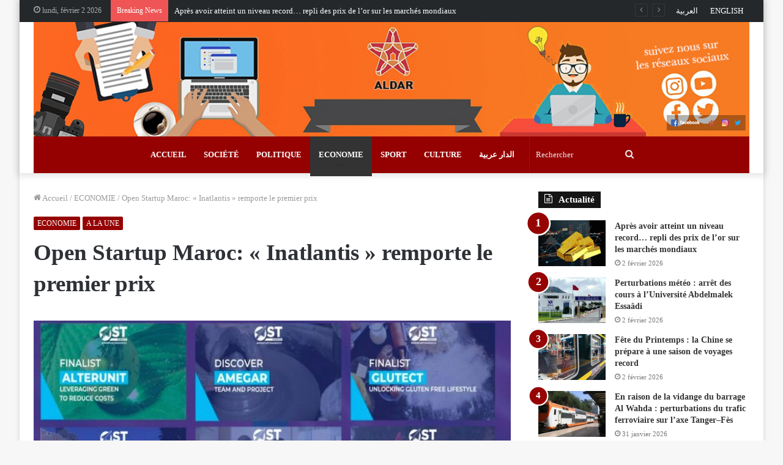

--- FILE ---
content_type: text/html; charset=UTF-8
request_url: https://fr.aldar.ma/2339.html
body_size: 19549
content:
<!DOCTYPE html>
<html lang="fr-FR" class="" data-skin="light" prefix="og: http://ogp.me/ns#" prefix="og: https://ogp.me/ns#">
<head>
	<meta charset="UTF-8" />
	<link rel="profile" href="https://gmpg.org/xfn/11" />
	
<meta http-equiv='x-dns-prefetch-control' content='on'>
<link rel='dns-prefetch' href='//cdnjs.cloudflare.com' />
<link rel='dns-prefetch' href='//ajax.googleapis.com' />
<link rel='dns-prefetch' href='//fonts.googleapis.com' />
<link rel='dns-prefetch' href='//fonts.gstatic.com' />
<link rel='dns-prefetch' href='//s.gravatar.com' />
<link rel='dns-prefetch' href='//www.google-analytics.com' />
<link rel='preload' as='image' href='https://fr.aldar.ma/wp-content/uploads/2020/12/BannerLogoAldarMaFR-copy.jpg'>
<link rel='preload' as='image' href='https://fr.aldar.ma/wp-content/uploads/2021/03/Open-Startup-Maroc_3-e1617198178111-760x470.jpg'>
<link rel='preload' as='font' href='https://fr.aldar.ma/wp-content/themes/jannah/assets/fonts/tielabs-fonticon/tielabs-fonticon.woff' type='font/woff' crossorigin='anonymous' />
<link rel='preload' as='font' href='https://fr.aldar.ma/wp-content/themes/jannah/assets/fonts/fontawesome/fa-solid-900.woff2' type='font/woff2' crossorigin='anonymous' />
<link rel='preload' as='font' href='https://fr.aldar.ma/wp-content/themes/jannah/assets/fonts/fontawesome/fa-brands-400.woff2' type='font/woff2' crossorigin='anonymous' />
<link rel='preload' as='font' href='https://fr.aldar.ma/wp-content/themes/jannah/assets/fonts/fontawesome/fa-regular-400.woff2' type='font/woff2' crossorigin='anonymous' />

<!-- Optimisation des moteurs de recherche par Rank Math PRO - https://rankmath.com/ -->
<title>Open Startup Maroc: « Inatlantis » remporte le premier prix</title>
<meta name="description" content="Le premier prix du programme Open Startup Maroc a été remis, lundi, à l’équipe « Inatlantis », qui développe une plateforme digitale permettant de créer des"/>
<meta name="robots" content="follow, index, max-snippet:-1, max-video-preview:-1, max-image-preview:large"/>
<link rel="canonical" href="https://fr.aldar.ma/2339.html" />
<meta property="og:locale" content="fr_FR" />
<meta property="og:type" content="article" />
<meta property="og:title" content="Open Startup Maroc: « Inatlantis » remporte le premier prix" />
<meta property="og:description" content="Le premier prix du programme Open Startup Maroc a été remis, lundi, à l’équipe « Inatlantis », qui développe une plateforme digitale permettant de créer des" />
<meta property="og:url" content="https://fr.aldar.ma/2339.html" />
<meta property="og:site_name" content="Aldar Français" />
<meta property="article:section" content="ECONOMIE" />
<meta property="og:image" content="https://fr.aldar.ma/wp-content/uploads/2021/03/Open-Startup-Maroc_3-e1617198178111.jpg" />
<meta property="og:image:secure_url" content="https://fr.aldar.ma/wp-content/uploads/2021/03/Open-Startup-Maroc_3-e1617198178111.jpg" />
<meta property="og:image:width" content="760" />
<meta property="og:image:height" content="495" />
<meta property="og:image:alt" content="Open Startup Maroc: « Inatlantis » remporte le premier prix" />
<meta property="og:image:type" content="image/jpeg" />
<meta property="article:published_time" content="2021-03-31T14:43:21+01:00" />
<meta name="twitter:card" content="summary_large_image" />
<meta name="twitter:title" content="Open Startup Maroc: « Inatlantis » remporte le premier prix" />
<meta name="twitter:description" content="Le premier prix du programme Open Startup Maroc a été remis, lundi, à l’équipe « Inatlantis », qui développe une plateforme digitale permettant de créer des" />
<meta name="twitter:image" content="https://fr.aldar.ma/wp-content/uploads/2021/03/Open-Startup-Maroc_3-e1617198178111.jpg" />
<meta name="twitter:label1" content="Écrit par" />
<meta name="twitter:data1" content="Aldar" />
<meta name="twitter:label2" content="Temps de lecture" />
<meta name="twitter:data2" content="3 minutes" />
<script type="application/ld+json" class="rank-math-schema-pro">{"@context":"https://schema.org","@graph":[{"@type":["Person","Organization"],"@id":"https://fr.aldar.ma/#person","name":"ALDAR Fran\u00e7ais","logo":{"@type":"ImageObject","@id":"https://fr.aldar.ma/#logo","url":"https://fr.aldar.ma/wp-content/uploads/2020/12/ALDAR.jpg","contentUrl":"https://fr.aldar.ma/wp-content/uploads/2020/12/ALDAR.jpg","caption":"ALDAR Fran\u00e7ais","inLanguage":"fr-FR","width":"200","height":"152"},"image":{"@type":"ImageObject","@id":"https://fr.aldar.ma/#logo","url":"https://fr.aldar.ma/wp-content/uploads/2020/12/ALDAR.jpg","contentUrl":"https://fr.aldar.ma/wp-content/uploads/2020/12/ALDAR.jpg","caption":"ALDAR Fran\u00e7ais","inLanguage":"fr-FR","width":"200","height":"152"}},{"@type":"WebSite","@id":"https://fr.aldar.ma/#website","url":"https://fr.aldar.ma","name":"ALDAR Fran\u00e7ais","publisher":{"@id":"https://fr.aldar.ma/#person"},"inLanguage":"fr-FR"},{"@type":"ImageObject","@id":"https://fr.aldar.ma/wp-content/uploads/2021/03/Open-Startup-Maroc_3-e1617198178111.jpg","url":"https://fr.aldar.ma/wp-content/uploads/2021/03/Open-Startup-Maroc_3-e1617198178111.jpg","width":"760","height":"495","caption":"Open Startup Maroc: \u00ab Inatlantis \u00bb remporte le premier prix","inLanguage":"fr-FR"},{"@type":"WebPage","@id":"https://fr.aldar.ma/2339.html#webpage","url":"https://fr.aldar.ma/2339.html","name":"Open Startup Maroc: \u00ab Inatlantis \u00bb remporte le premier prix","datePublished":"2021-03-31T14:43:21+01:00","dateModified":"2021-03-31T14:43:21+01:00","isPartOf":{"@id":"https://fr.aldar.ma/#website"},"primaryImageOfPage":{"@id":"https://fr.aldar.ma/wp-content/uploads/2021/03/Open-Startup-Maroc_3-e1617198178111.jpg"},"inLanguage":"fr-FR"},{"@type":"Person","@id":"https://fr.aldar.ma/author/alexfr","name":"Aldar","url":"https://fr.aldar.ma/author/alexfr","image":{"@type":"ImageObject","@id":"https://secure.gravatar.com/avatar/0fe7a2630f7cb93943ed6483da89ca49?s=96&amp;d=mm&amp;r=g","url":"https://secure.gravatar.com/avatar/0fe7a2630f7cb93943ed6483da89ca49?s=96&amp;d=mm&amp;r=g","caption":"Aldar","inLanguage":"fr-FR"}},{"@type":"Article","headline":"Open Startup Maroc: \u00ab Inatlantis \u00bb remporte le premier prix","datePublished":"2021-03-31T14:43:21+01:00","dateModified":"2021-03-31T14:43:21+01:00","articleSection":"A LA UNE, ECONOMIE","author":{"@id":"https://fr.aldar.ma/author/alexfr","name":"Aldar"},"publisher":{"@id":"https://fr.aldar.ma/#person"},"description":"Le premier prix du programme Open Startup Maroc a \u00e9t\u00e9 remis, lundi, \u00e0 l\u2019\u00e9quipe \u00ab Inatlantis \u00bb, qui d\u00e9veloppe une plateforme digitale permettant de cr\u00e9er des","name":"Open Startup Maroc: \u00ab Inatlantis \u00bb remporte le premier prix","@id":"https://fr.aldar.ma/2339.html#richSnippet","isPartOf":{"@id":"https://fr.aldar.ma/2339.html#webpage"},"image":{"@id":"https://fr.aldar.ma/wp-content/uploads/2021/03/Open-Startup-Maroc_3-e1617198178111.jpg"},"inLanguage":"fr-FR","mainEntityOfPage":{"@id":"https://fr.aldar.ma/2339.html#webpage"}}]}</script>
<!-- /Extension Rank Math WordPress SEO -->

<link rel='dns-prefetch' href='//s.w.org' />
<link rel="alternate" type="application/rss+xml" title="Aldar Français &raquo; Flux" href="https://fr.aldar.ma/feed" />
<link rel="alternate" type="application/rss+xml" title="Aldar Français &raquo; Flux des commentaires" href="https://fr.aldar.ma/comments/feed" />
<link rel="alternate" type="application/rss+xml" title="Aldar Français &raquo; Open Startup Maroc: « Inatlantis » remporte le premier prix Flux des commentaires" href="https://fr.aldar.ma/2339.html/feed" />

<meta property="og:title" content="Open Startup Maroc: « Inatlantis » remporte le premier prix - Aldar Français" />
<meta property="og:type" content="article" />
<meta property="og:description" content="Le premier prix du programme Open Startup Maroc a été remis, lundi, à l’équipe « Inatlantis », qui d" />
<meta property="og:url" content="https://fr.aldar.ma/2339.html" />
<meta property="og:site_name" content="Aldar Français" />
<meta property="og:image" content="https://fr.aldar.ma/wp-content/uploads/2021/03/Open-Startup-Maroc_3-e1617198178111-760x470.jpg" />
		<script type="text/javascript">
			window._wpemojiSettings = {"baseUrl":"https:\/\/s.w.org\/images\/core\/emoji\/13.0.1\/72x72\/","ext":".png","svgUrl":"https:\/\/s.w.org\/images\/core\/emoji\/13.0.1\/svg\/","svgExt":".svg","source":{"concatemoji":"https:\/\/fr.aldar.ma\/wp-includes\/js\/wp-emoji-release.min.js?ver=5.6.16"}};
			!function(e,a,t){var n,r,o,i=a.createElement("canvas"),p=i.getContext&&i.getContext("2d");function s(e,t){var a=String.fromCharCode;p.clearRect(0,0,i.width,i.height),p.fillText(a.apply(this,e),0,0);e=i.toDataURL();return p.clearRect(0,0,i.width,i.height),p.fillText(a.apply(this,t),0,0),e===i.toDataURL()}function c(e){var t=a.createElement("script");t.src=e,t.defer=t.type="text/javascript",a.getElementsByTagName("head")[0].appendChild(t)}for(o=Array("flag","emoji"),t.supports={everything:!0,everythingExceptFlag:!0},r=0;r<o.length;r++)t.supports[o[r]]=function(e){if(!p||!p.fillText)return!1;switch(p.textBaseline="top",p.font="600 32px Arial",e){case"flag":return s([127987,65039,8205,9895,65039],[127987,65039,8203,9895,65039])?!1:!s([55356,56826,55356,56819],[55356,56826,8203,55356,56819])&&!s([55356,57332,56128,56423,56128,56418,56128,56421,56128,56430,56128,56423,56128,56447],[55356,57332,8203,56128,56423,8203,56128,56418,8203,56128,56421,8203,56128,56430,8203,56128,56423,8203,56128,56447]);case"emoji":return!s([55357,56424,8205,55356,57212],[55357,56424,8203,55356,57212])}return!1}(o[r]),t.supports.everything=t.supports.everything&&t.supports[o[r]],"flag"!==o[r]&&(t.supports.everythingExceptFlag=t.supports.everythingExceptFlag&&t.supports[o[r]]);t.supports.everythingExceptFlag=t.supports.everythingExceptFlag&&!t.supports.flag,t.DOMReady=!1,t.readyCallback=function(){t.DOMReady=!0},t.supports.everything||(n=function(){t.readyCallback()},a.addEventListener?(a.addEventListener("DOMContentLoaded",n,!1),e.addEventListener("load",n,!1)):(e.attachEvent("onload",n),a.attachEvent("onreadystatechange",function(){"complete"===a.readyState&&t.readyCallback()})),(n=t.source||{}).concatemoji?c(n.concatemoji):n.wpemoji&&n.twemoji&&(c(n.twemoji),c(n.wpemoji)))}(window,document,window._wpemojiSettings);
		</script>
		<style type="text/css">
img.wp-smiley,
img.emoji {
	display: inline !important;
	border: none !important;
	box-shadow: none !important;
	height: 1em !important;
	width: 1em !important;
	margin: 0 .07em !important;
	vertical-align: -0.1em !important;
	background: none !important;
	padding: 0 !important;
}
</style>
	<link rel='stylesheet' id='tie-css-base-css'  href='https://fr.aldar.ma/wp-content/themes/jannah/assets/css/base.min.css?ver=5.2.1' type='text/css' media='all' />
<link rel='stylesheet' id='tie-css-styles-css'  href='https://fr.aldar.ma/wp-content/themes/jannah/assets/css/style.min.css?ver=5.2.1' type='text/css' media='all' />
<link rel='stylesheet' id='tie-css-widgets-css'  href='https://fr.aldar.ma/wp-content/themes/jannah/assets/css/widgets.min.css?ver=5.2.1' type='text/css' media='all' />
<link rel='stylesheet' id='tie-css-helpers-css'  href='https://fr.aldar.ma/wp-content/themes/jannah/assets/css/helpers.min.css?ver=5.2.1' type='text/css' media='all' />
<link rel='stylesheet' id='tie-fontawesome5-css'  href='https://fr.aldar.ma/wp-content/themes/jannah/assets/css/fontawesome.css?ver=5.2.1' type='text/css' media='all' />
<link rel='stylesheet' id='tie-css-ilightbox-css'  href='https://fr.aldar.ma/wp-content/themes/jannah/assets/ilightbox/dark-skin/skin.css?ver=5.2.1' type='text/css' media='all' />
<link rel='stylesheet' id='tie-css-shortcodes-css'  href='https://fr.aldar.ma/wp-content/themes/jannah/assets/css/plugins/shortcodes.min.css?ver=5.2.1' type='text/css' media='all' />
<link rel='stylesheet' id='tie-css-single-css'  href='https://fr.aldar.ma/wp-content/themes/jannah/assets/css/single.min.css?ver=5.2.1' type='text/css' media='all' />
<link rel='stylesheet' id='tie-css-print-css'  href='https://fr.aldar.ma/wp-content/themes/jannah/assets/css/print.css?ver=5.2.1' type='text/css' media='print' />
<style id='tie-css-print-inline-css' type='text/css'>
body{font-family: Georgia,serif;}.logo-text,h1,h2,h3,h4,h5,h6,.the-subtitle{font-family: Georgia,serif;}.entry-header h1.entry-title{font-size: 37px;}#the-post .entry-content,#the-post .entry-content p{font-size: 17px;letter-spacing: 1.8px;}@media (min-width: 992px){.full-width .fullwidth-slider-wrapper .thumb-overlay .thumb-content .thumb-title,.full-width .wide-next-prev-slider-wrapper .thumb-overlay .thumb-content .thumb-title,.full-width .wide-slider-with-navfor-wrapper .thumb-overlay .thumb-content .thumb-title,.full-width .boxed-slider-wrapper .thumb-overlay .thumb-title{font-weight: 700;}}@media (min-width: 992px){.has-sidebar .fullwidth-slider-wrapper .thumb-overlay .thumb-content .thumb-title,.has-sidebar .wide-next-prev-slider-wrapper .thumb-overlay .thumb-content .thumb-title,.has-sidebar .wide-slider-with-navfor-wrapper .thumb-overlay .thumb-content .thumb-title,.has-sidebar .boxed-slider-wrapper .thumb-overlay .thumb-title{font-weight: 700;}}@media (min-width: 768px){#tie-wrapper .main-slider.grid-3-slides .slide .grid-item:nth-child(1) .thumb-title,#tie-wrapper .main-slider.grid-5-first-big .slide .grid-item:nth-child(1) .thumb-title,#tie-wrapper .main-slider.grid-5-big-centerd .slide .grid-item:nth-child(1) .thumb-title,#tie-wrapper .main-slider.grid-4-big-first-half-second .slide .grid-item:nth-child(1) .thumb-title,#tie-wrapper .main-slider.grid-2-big .thumb-overlay .thumb-title,#tie-wrapper .wide-slider-three-slids-wrapper .thumb-title{font-weight: 700;}}.brand-title,a:hover,.tie-popup-search-submit,#logo.text-logo a,.theme-header nav .components #search-submit:hover,.theme-header .header-nav .components > li:hover > a,.theme-header .header-nav .components li a:hover,.main-menu ul.cats-vertical li a.is-active,.main-menu ul.cats-vertical li a:hover,.main-nav li.mega-menu .post-meta a:hover,.main-nav li.mega-menu .post-box-title a:hover,.search-in-main-nav.autocomplete-suggestions a:hover,#main-nav .menu ul:not(.cats-horizontal) li:hover > a,#main-nav .menu ul li.current-menu-item:not(.mega-link-column) > a,.top-nav .menu li:hover > a,.top-nav .menu > .tie-current-menu > a,.search-in-top-nav.autocomplete-suggestions .post-title a:hover,div.mag-box .mag-box-options .mag-box-filter-links a.active,.mag-box-filter-links .flexMenu-viewMore:hover > a,.stars-rating-active,body .tabs.tabs .active > a,.video-play-icon,.spinner-circle:after,#go-to-content:hover,.comment-list .comment-author .fn,.commentlist .comment-author .fn,blockquote::before,blockquote cite,blockquote.quote-simple p,.multiple-post-pages a:hover,#story-index li .is-current,.latest-tweets-widget .twitter-icon-wrap span,.wide-slider-nav-wrapper .slide,.wide-next-prev-slider-wrapper .tie-slider-nav li:hover span,.review-final-score h3,#mobile-menu-icon:hover .menu-text,body .entry a,.dark-skin body .entry a,.entry .post-bottom-meta a:hover,.comment-list .comment-content a,q a,blockquote a,.widget.tie-weather-widget .icon-basecloud-bg:after,.site-footer a:hover,.site-footer .stars-rating-active,.site-footer .twitter-icon-wrap span,.site-info a:hover{color: #950001;}#instagram-link a:hover{color: #950001 !important;border-color: #950001 !important;}#theme-header #main-nav .spinner-circle:after{color: #333333;}[type='submit'],.button,.generic-button a,.generic-button button,.theme-header .header-nav .comp-sub-menu a.button.guest-btn:hover,.theme-header .header-nav .comp-sub-menu a.checkout-button,nav.main-nav .menu > li.tie-current-menu > a,nav.main-nav .menu > li:hover > a,.main-menu .mega-links-head:after,.main-nav .mega-menu.mega-cat .cats-horizontal li a.is-active,#mobile-menu-icon:hover .nav-icon,#mobile-menu-icon:hover .nav-icon:before,#mobile-menu-icon:hover .nav-icon:after,.search-in-main-nav.autocomplete-suggestions a.button,.search-in-top-nav.autocomplete-suggestions a.button,.spinner > div,.post-cat,.pages-numbers li.current span,.multiple-post-pages > span,#tie-wrapper .mejs-container .mejs-controls,.mag-box-filter-links a:hover,.slider-arrow-nav a:not(.pagination-disabled):hover,.comment-list .reply a:hover,.commentlist .reply a:hover,#reading-position-indicator,#story-index-icon,.videos-block .playlist-title,.review-percentage .review-item span span,.tie-slick-dots li.slick-active button,.tie-slick-dots li button:hover,.digital-rating-static,.timeline-widget li a:hover .date:before,#wp-calendar #today,.posts-list-counter li:before,.cat-counter a + span,.tie-slider-nav li span:hover,.fullwidth-area .widget_tag_cloud .tagcloud a:hover,.magazine2:not(.block-head-4) .dark-widgetized-area ul.tabs a:hover,.magazine2:not(.block-head-4) .dark-widgetized-area ul.tabs .active a,.magazine1 .dark-widgetized-area ul.tabs a:hover,.magazine1 .dark-widgetized-area ul.tabs .active a,.block-head-4.magazine2 .dark-widgetized-area .tabs.tabs .active a,.block-head-4.magazine2 .dark-widgetized-area .tabs > .active a:before,.block-head-4.magazine2 .dark-widgetized-area .tabs > .active a:after,.demo_store,.demo #logo:after,.demo #sticky-logo:after,.widget.tie-weather-widget,span.video-close-btn:hover,#go-to-top,.latest-tweets-widget .slider-links .button:not(:hover){background-color: #950001;color: #FFFFFF;}.tie-weather-widget .widget-title .the-subtitle,.block-head-4.magazine2 #footer .tabs .active a:hover{color: #FFFFFF;}pre,code,.pages-numbers li.current span,.theme-header .header-nav .comp-sub-menu a.button.guest-btn:hover,.multiple-post-pages > span,.post-content-slideshow .tie-slider-nav li span:hover,#tie-body .tie-slider-nav li > span:hover,.slider-arrow-nav a:not(.pagination-disabled):hover,.main-nav .mega-menu.mega-cat .cats-horizontal li a.is-active,.main-nav .mega-menu.mega-cat .cats-horizontal li a:hover,.main-menu .menu > li > .menu-sub-content{border-color: #950001;}.main-menu .menu > li.tie-current-menu{border-bottom-color: #950001;}.top-nav .menu li.tie-current-menu > a:before,.top-nav .menu li.menu-item-has-children:hover > a:before{border-top-color: #950001;}.main-nav .main-menu .menu > li.tie-current-menu > a:before,.main-nav .main-menu .menu > li:hover > a:before{border-top-color: #FFFFFF;}header.main-nav-light .main-nav .menu-item-has-children li:hover > a:before,header.main-nav-light .main-nav .mega-menu li:hover > a:before{border-left-color: #950001;}.rtl header.main-nav-light .main-nav .menu-item-has-children li:hover > a:before,.rtl header.main-nav-light .main-nav .mega-menu li:hover > a:before{border-right-color: #950001;border-left-color: transparent;}.top-nav ul.menu li .menu-item-has-children:hover > a:before{border-top-color: transparent;border-left-color: #950001;}.rtl .top-nav ul.menu li .menu-item-has-children:hover > a:before{border-left-color: transparent;border-right-color: #950001;}::-moz-selection{background-color: #950001;color: #FFFFFF;}::selection{background-color: #950001;color: #FFFFFF;}circle.circle_bar{stroke: #950001;}#reading-position-indicator{box-shadow: 0 0 10px rgba( 149,0,1,0.7);}#logo.text-logo a:hover,body .entry a:hover,.dark-skin body .entry a:hover,.comment-list .comment-content a:hover,.block-head-4.magazine2 .site-footer .tabs li a:hover,q a:hover,blockquote a:hover{color: #630000;}.button:hover,input[type='submit']:hover,.generic-button a:hover,.generic-button button:hover,a.post-cat:hover,.site-footer .button:hover,.site-footer [type='submit']:hover,.search-in-main-nav.autocomplete-suggestions a.button:hover,.search-in-top-nav.autocomplete-suggestions a.button:hover,.theme-header .header-nav .comp-sub-menu a.checkout-button:hover{background-color: #630000;color: #FFFFFF;}.theme-header .header-nav .comp-sub-menu a.checkout-button:not(:hover),body .entry a.button{color: #FFFFFF;}#story-index.is-compact .story-index-content{background-color: #950001;}#story-index.is-compact .story-index-content a,#story-index.is-compact .story-index-content .is-current{color: #FFFFFF;}#tie-body .has-block-head-4,#tie-body .mag-box-title h3,#tie-body .comment-reply-title,#tie-body .related.products > h2,#tie-body .up-sells > h2,#tie-body .cross-sells > h2,#tie-body .cart_totals > h2,#tie-body .bbp-form legend,#tie-body .mag-box-title h3 a,#tie-body .section-title-default a,#tie-body #cancel-comment-reply-link {color: #FFFFFF;}#tie-body .has-block-head-4:before,#tie-body .mag-box-title h3:before,#tie-body .comment-reply-title:before,#tie-body .related.products > h2:before,#tie-body .up-sells > h2:before,#tie-body .cross-sells > h2:before,#tie-body .cart_totals > h2:before,#tie-body .bbp-form legend:before {background-color: #950001;}#tie-body .block-more-button{color: #950001;}#tie-body .block-more-button:hover{color: #630000;}#tie-body .tabs,#tie-body .tabs .flexMenu-popup{border-color: #950001;}#tie-body .tabs li a{color: #950001;}#tie-body .tabs li a:hover{color: #630000;}#tie-body .tabs li.active a{color: #FFFFFF;background-color: #950001;}.brand-title,a:hover,.tie-popup-search-submit,#logo.text-logo a,.theme-header nav .components #search-submit:hover,.theme-header .header-nav .components > li:hover > a,.theme-header .header-nav .components li a:hover,.main-menu ul.cats-vertical li a.is-active,.main-menu ul.cats-vertical li a:hover,.main-nav li.mega-menu .post-meta a:hover,.main-nav li.mega-menu .post-box-title a:hover,.search-in-main-nav.autocomplete-suggestions a:hover,#main-nav .menu ul:not(.cats-horizontal) li:hover > a,#main-nav .menu ul li.current-menu-item:not(.mega-link-column) > a,.top-nav .menu li:hover > a,.top-nav .menu > .tie-current-menu > a,.search-in-top-nav.autocomplete-suggestions .post-title a:hover,div.mag-box .mag-box-options .mag-box-filter-links a.active,.mag-box-filter-links .flexMenu-viewMore:hover > a,.stars-rating-active,body .tabs.tabs .active > a,.video-play-icon,.spinner-circle:after,#go-to-content:hover,.comment-list .comment-author .fn,.commentlist .comment-author .fn,blockquote::before,blockquote cite,blockquote.quote-simple p,.multiple-post-pages a:hover,#story-index li .is-current,.latest-tweets-widget .twitter-icon-wrap span,.wide-slider-nav-wrapper .slide,.wide-next-prev-slider-wrapper .tie-slider-nav li:hover span,.review-final-score h3,#mobile-menu-icon:hover .menu-text,body .entry a,.dark-skin body .entry a,.entry .post-bottom-meta a:hover,.comment-list .comment-content a,q a,blockquote a,.widget.tie-weather-widget .icon-basecloud-bg:after,.site-footer a:hover,.site-footer .stars-rating-active,.site-footer .twitter-icon-wrap span,.site-info a:hover{color: #950001;}#instagram-link a:hover{color: #950001 !important;border-color: #950001 !important;}#theme-header #main-nav .spinner-circle:after{color: #333333;}[type='submit'],.button,.generic-button a,.generic-button button,.theme-header .header-nav .comp-sub-menu a.button.guest-btn:hover,.theme-header .header-nav .comp-sub-menu a.checkout-button,nav.main-nav .menu > li.tie-current-menu > a,nav.main-nav .menu > li:hover > a,.main-menu .mega-links-head:after,.main-nav .mega-menu.mega-cat .cats-horizontal li a.is-active,#mobile-menu-icon:hover .nav-icon,#mobile-menu-icon:hover .nav-icon:before,#mobile-menu-icon:hover .nav-icon:after,.search-in-main-nav.autocomplete-suggestions a.button,.search-in-top-nav.autocomplete-suggestions a.button,.spinner > div,.post-cat,.pages-numbers li.current span,.multiple-post-pages > span,#tie-wrapper .mejs-container .mejs-controls,.mag-box-filter-links a:hover,.slider-arrow-nav a:not(.pagination-disabled):hover,.comment-list .reply a:hover,.commentlist .reply a:hover,#reading-position-indicator,#story-index-icon,.videos-block .playlist-title,.review-percentage .review-item span span,.tie-slick-dots li.slick-active button,.tie-slick-dots li button:hover,.digital-rating-static,.timeline-widget li a:hover .date:before,#wp-calendar #today,.posts-list-counter li:before,.cat-counter a + span,.tie-slider-nav li span:hover,.fullwidth-area .widget_tag_cloud .tagcloud a:hover,.magazine2:not(.block-head-4) .dark-widgetized-area ul.tabs a:hover,.magazine2:not(.block-head-4) .dark-widgetized-area ul.tabs .active a,.magazine1 .dark-widgetized-area ul.tabs a:hover,.magazine1 .dark-widgetized-area ul.tabs .active a,.block-head-4.magazine2 .dark-widgetized-area .tabs.tabs .active a,.block-head-4.magazine2 .dark-widgetized-area .tabs > .active a:before,.block-head-4.magazine2 .dark-widgetized-area .tabs > .active a:after,.demo_store,.demo #logo:after,.demo #sticky-logo:after,.widget.tie-weather-widget,span.video-close-btn:hover,#go-to-top,.latest-tweets-widget .slider-links .button:not(:hover){background-color: #950001;color: #FFFFFF;}.tie-weather-widget .widget-title .the-subtitle,.block-head-4.magazine2 #footer .tabs .active a:hover{color: #FFFFFF;}pre,code,.pages-numbers li.current span,.theme-header .header-nav .comp-sub-menu a.button.guest-btn:hover,.multiple-post-pages > span,.post-content-slideshow .tie-slider-nav li span:hover,#tie-body .tie-slider-nav li > span:hover,.slider-arrow-nav a:not(.pagination-disabled):hover,.main-nav .mega-menu.mega-cat .cats-horizontal li a.is-active,.main-nav .mega-menu.mega-cat .cats-horizontal li a:hover,.main-menu .menu > li > .menu-sub-content{border-color: #950001;}.main-menu .menu > li.tie-current-menu{border-bottom-color: #950001;}.top-nav .menu li.tie-current-menu > a:before,.top-nav .menu li.menu-item-has-children:hover > a:before{border-top-color: #950001;}.main-nav .main-menu .menu > li.tie-current-menu > a:before,.main-nav .main-menu .menu > li:hover > a:before{border-top-color: #FFFFFF;}header.main-nav-light .main-nav .menu-item-has-children li:hover > a:before,header.main-nav-light .main-nav .mega-menu li:hover > a:before{border-left-color: #950001;}.rtl header.main-nav-light .main-nav .menu-item-has-children li:hover > a:before,.rtl header.main-nav-light .main-nav .mega-menu li:hover > a:before{border-right-color: #950001;border-left-color: transparent;}.top-nav ul.menu li .menu-item-has-children:hover > a:before{border-top-color: transparent;border-left-color: #950001;}.rtl .top-nav ul.menu li .menu-item-has-children:hover > a:before{border-left-color: transparent;border-right-color: #950001;}::-moz-selection{background-color: #950001;color: #FFFFFF;}::selection{background-color: #950001;color: #FFFFFF;}circle.circle_bar{stroke: #950001;}#reading-position-indicator{box-shadow: 0 0 10px rgba( 149,0,1,0.7);}#logo.text-logo a:hover,body .entry a:hover,.dark-skin body .entry a:hover,.comment-list .comment-content a:hover,.block-head-4.magazine2 .site-footer .tabs li a:hover,q a:hover,blockquote a:hover{color: #630000;}.button:hover,input[type='submit']:hover,.generic-button a:hover,.generic-button button:hover,a.post-cat:hover,.site-footer .button:hover,.site-footer [type='submit']:hover,.search-in-main-nav.autocomplete-suggestions a.button:hover,.search-in-top-nav.autocomplete-suggestions a.button:hover,.theme-header .header-nav .comp-sub-menu a.checkout-button:hover{background-color: #630000;color: #FFFFFF;}.theme-header .header-nav .comp-sub-menu a.checkout-button:not(:hover),body .entry a.button{color: #FFFFFF;}#story-index.is-compact .story-index-content{background-color: #950001;}#story-index.is-compact .story-index-content a,#story-index.is-compact .story-index-content .is-current{color: #FFFFFF;}#tie-body .has-block-head-4,#tie-body .mag-box-title h3,#tie-body .comment-reply-title,#tie-body .related.products > h2,#tie-body .up-sells > h2,#tie-body .cross-sells > h2,#tie-body .cart_totals > h2,#tie-body .bbp-form legend,#tie-body .mag-box-title h3 a,#tie-body .section-title-default a,#tie-body #cancel-comment-reply-link {color: #FFFFFF;}#tie-body .has-block-head-4:before,#tie-body .mag-box-title h3:before,#tie-body .comment-reply-title:before,#tie-body .related.products > h2:before,#tie-body .up-sells > h2:before,#tie-body .cross-sells > h2:before,#tie-body .cart_totals > h2:before,#tie-body .bbp-form legend:before {background-color: #950001;}#tie-body .block-more-button{color: #950001;}#tie-body .block-more-button:hover{color: #630000;}#tie-body .tabs,#tie-body .tabs .flexMenu-popup{border-color: #950001;}#tie-body .tabs li a{color: #950001;}#tie-body .tabs li a:hover{color: #630000;}#tie-body .tabs li.active a{color: #FFFFFF;background-color: #950001;}#top-nav,#top-nav .sub-menu,#top-nav .comp-sub-menu,#top-nav .ticker-content,#top-nav .ticker-swipe,.top-nav-boxed #top-nav .topbar-wrapper,.search-in-top-nav.autocomplete-suggestions,#top-nav .guest-btn:not(:hover){background-color : #25282b;}#top-nav *,.search-in-top-nav.autocomplete-suggestions{border-color: rgba( 255,255,255,0.08);}#top-nav .icon-basecloud-bg:after{color: #25282b;}#top-nav a:not(:hover),#top-nav input,#top-nav #search-submit,#top-nav .fa-spinner,#top-nav .dropdown-social-icons li a span,#top-nav .components > li .social-link:not(:hover) span,.search-in-top-nav.autocomplete-suggestions a{color: #ffffff;}#top-nav .menu-item-has-children > a:before{border-top-color: #ffffff;}#top-nav li .menu-item-has-children > a:before{border-top-color: transparent;border-left-color: #ffffff;}.rtl #top-nav .menu li .menu-item-has-children > a:before{border-left-color: transparent;border-right-color: #ffffff;}#top-nav input::-moz-placeholder{color: #ffffff;}#top-nav input:-moz-placeholder{color: #ffffff;}#top-nav input:-ms-input-placeholder{color: #ffffff;}#top-nav input::-webkit-input-placeholder{color: #ffffff;}#top-nav .comp-sub-menu .button:hover,#top-nav .checkout-button,.search-in-top-nav.autocomplete-suggestions .button{background-color: #950001;}#top-nav a:hover,#top-nav .menu li:hover > a,#top-nav .menu > .tie-current-menu > a,#top-nav .components > li:hover > a,#top-nav .components #search-submit:hover,.search-in-top-nav.autocomplete-suggestions .post-title a:hover{color: #950001;}#top-nav .comp-sub-menu .button:hover{border-color: #950001;}#top-nav .tie-current-menu > a:before,#top-nav .menu .menu-item-has-children:hover > a:before{border-top-color: #950001;}#top-nav .menu li .menu-item-has-children:hover > a:before{border-top-color: transparent;border-left-color: #950001;}.rtl #top-nav .menu li .menu-item-has-children:hover > a:before{border-left-color: transparent;border-right-color: #950001;}#top-nav .comp-sub-menu .button:hover,#top-nav .comp-sub-menu .checkout-button,.search-in-top-nav.autocomplete-suggestions .button{color: #FFFFFF;}#top-nav .comp-sub-menu .checkout-button:hover,.search-in-top-nav.autocomplete-suggestions .button:hover{background-color: #770000;}#top-nav,#top-nav .comp-sub-menu,#top-nav .tie-weather-widget{color: #aaaaaa;}.search-in-top-nav.autocomplete-suggestions .post-meta,.search-in-top-nav.autocomplete-suggestions .post-meta a:not(:hover){color: rgba( 170,170,170,0.7 );}#top-nav .weather-icon .icon-cloud,#top-nav .weather-icon .icon-basecloud-bg,#top-nav .weather-icon .icon-cloud-behind{color: #aaaaaa !important;}#main-nav .main-menu-wrapper,#main-nav .menu-sub-content,#main-nav .comp-sub-menu,#main-nav .guest-btn:not(:hover),#main-nav ul.cats-vertical li a.is-active,#main-nav ul.cats-vertical li a:hover.search-in-main-nav.autocomplete-suggestions{background-color: #950001;}#main-nav{border-width: 0;}#theme-header #main-nav:not(.fixed-nav){bottom: 0;}#main-nav .icon-basecloud-bg:after{color: #950001;}#main-nav *,.search-in-main-nav.autocomplete-suggestions{border-color: rgba(255,255,255,0.07);}.main-nav-boxed #main-nav .main-menu-wrapper{border-width: 0;}#main-nav .menu li.menu-item-has-children > a:before,#main-nav .main-menu .mega-menu > a:before{border-top-color: #ffffff;}#main-nav .menu li .menu-item-has-children > a:before,#main-nav .mega-menu .menu-item-has-children > a:before{border-top-color: transparent;border-left-color: #ffffff;}.rtl #main-nav .menu li .menu-item-has-children > a:before,.rtl #main-nav .mega-menu .menu-item-has-children > a:before{border-left-color: transparent;border-right-color: #ffffff;}#main-nav a:not(:hover),#main-nav a.social-link:not(:hover) span,#main-nav .dropdown-social-icons li a span,.search-in-main-nav.autocomplete-suggestions a{color: #ffffff;}#main-nav .comp-sub-menu .button:hover,#main-nav .menu > li.tie-current-menu,#main-nav .menu > li > .menu-sub-content,#main-nav .cats-horizontal a.is-active,#main-nav .cats-horizontal a:hover{border-color: #333333;}#main-nav .menu > li.tie-current-menu > a,#main-nav .menu > li:hover > a,#main-nav .mega-links-head:after,#main-nav .comp-sub-menu .button:hover,#main-nav .comp-sub-menu .checkout-button,#main-nav .cats-horizontal a.is-active,#main-nav .cats-horizontal a:hover,.search-in-main-nav.autocomplete-suggestions .button,#main-nav .spinner > div{background-color: #333333;}#main-nav .menu ul li:hover > a,#main-nav .menu ul li.current-menu-item:not(.mega-link-column) > a,#main-nav .components a:hover,#main-nav .components > li:hover > a,#main-nav #search-submit:hover,#main-nav .cats-vertical a.is-active,#main-nav .cats-vertical a:hover,#main-nav .mega-menu .post-meta a:hover,#main-nav .mega-menu .post-box-title a:hover,.search-in-main-nav.autocomplete-suggestions a:hover,#main-nav .spinner-circle:after{color: #333333;}#main-nav .menu > li.tie-current-menu > a,#main-nav .menu > li:hover > a,#main-nav .components .button:hover,#main-nav .comp-sub-menu .checkout-button,.theme-header #main-nav .mega-menu .cats-horizontal a.is-active,.theme-header #main-nav .mega-menu .cats-horizontal a:hover,.search-in-main-nav.autocomplete-suggestions a.button{color: #FFFFFF;}#main-nav .menu > li.tie-current-menu > a:before,#main-nav .menu > li:hover > a:before{border-top-color: #FFFFFF;}.main-nav-light #main-nav .menu-item-has-children li:hover > a:before,.main-nav-light #main-nav .mega-menu li:hover > a:before{border-left-color: #333333;}.rtl .main-nav-light #main-nav .menu-item-has-children li:hover > a:before,.rtl .main-nav-light #main-nav .mega-menu li:hover > a:before{border-right-color: #333333;border-left-color: transparent;}.search-in-main-nav.autocomplete-suggestions .button:hover,#main-nav .comp-sub-menu .checkout-button:hover{background-color: #151515;}#main-nav,#main-nav input,#main-nav #search-submit,#main-nav .fa-spinner,#main-nav .comp-sub-menu,#main-nav .tie-weather-widget{color: #e8e8e8;}#main-nav input::-moz-placeholder{color: #e8e8e8;}#main-nav input:-moz-placeholder{color: #e8e8e8;}#main-nav input:-ms-input-placeholder{color: #e8e8e8;}#main-nav input::-webkit-input-placeholder{color: #e8e8e8;}#main-nav .mega-menu .post-meta,#main-nav .mega-menu .post-meta a,.search-in-main-nav.autocomplete-suggestions .post-meta{color: rgba(232,232,232,0.6);}#main-nav .weather-icon .icon-cloud,#main-nav .weather-icon .icon-basecloud-bg,#main-nav .weather-icon .icon-cloud-behind{color: #e8e8e8 !important;}
</style>
<script type='text/javascript' src='https://fr.aldar.ma/wp-includes/js/jquery/jquery.min.js?ver=3.5.1' id='jquery-core-js'></script>
<script type='text/javascript' src='https://fr.aldar.ma/wp-includes/js/jquery/jquery-migrate.min.js?ver=3.3.2' id='jquery-migrate-js'></script>
<link rel="https://api.w.org/" href="https://fr.aldar.ma/wp-json/" /><link rel="alternate" type="application/json" href="https://fr.aldar.ma/wp-json/wp/v2/posts/2339" /><meta name="generator" content="WordPress 5.6.16" />
<link rel='shortlink' href='https://fr.aldar.ma/?p=2339' />
<link rel="alternate" type="application/json+oembed" href="https://fr.aldar.ma/wp-json/oembed/1.0/embed?url=https%3A%2F%2Ffr.aldar.ma%2F2339.html" />
<link rel="alternate" type="text/xml+oembed" href="https://fr.aldar.ma/wp-json/oembed/1.0/embed?url=https%3A%2F%2Ffr.aldar.ma%2F2339.html&#038;format=xml" />
 <meta name="description" content="Le premier prix du programme Open Startup Maroc a été remis, lundi, à l’équipe « Inatlantis », qui développe une plateforme digitale permettant de cré" /><meta http-equiv="X-UA-Compatible" content="IE=edge"><!-- Start Alexa Certify Javascript -->
<script type="text/javascript">
_atrk_opts = { atrk_acct:"4B6tf1a0mz00EW", domain:"aldar.ma",dynamic: true};
(function() { var as = document.createElement('script'); as.type = 'text/javascript'; as.async = true; as.src = "https://certify-js.alexametrics.com/atrk.js"; var s = document.getElementsByTagName('script')[0];s.parentNode.insertBefore(as, s); })();
</script>
<noscript><img src="https://certify.alexametrics.com/atrk.gif?account=4B6tf1a0mz00EW" style="display:none" height="1" width="1" alt="" /></noscript>
<!-- End Alexa Certify Javascript -->  
<!-- Global site tag (gtag.js) - Google Analytics -->
<script async src="https://www.googletagmanager.com/gtag/js?id=UA-154890861-1"></script>
<script>
  window.dataLayer = window.dataLayer || [];
  function gtag(){dataLayer.push(arguments);}
  gtag('js', new Date());

  gtag('config', 'UA-154890861-1');
</script>
<script async src="https://securepubads.g.doubleclick.net/tag/js/gpt.js"></script>
<script>
  window.googletag = window.googletag || {cmd: []};
  googletag.cmd.push(function() {
    googletag.defineSlot('/24094414/Aldar970', [[300, 37], [900, 250], [970, 250], [300, 77], [728, 90]], 'div-gpt-ad-1606513692738-0').addService(googletag.pubads());
    googletag.pubads().enableSingleRequest();
    googletag.enableServices();
  });
</script>
<meta name="theme-color" content="#950001" /><meta name="viewport" content="width=device-width, initial-scale=1.0" /></head>

<body id="tie-body" class="post-template-default single single-post postid-2339 single-format-standard tie-no-js boxed-layout wrapper-has-shadow block-head-4 magazine2 is-thumb-overlay-disabled is-desktop is-header-layout-2 sidebar-right has-sidebar post-layout-1 narrow-title-narrow-media is-standard-format has-mobile-share">



<div class="background-overlay">

	<div id="tie-container" class="site tie-container">

		
		<div id="tie-wrapper">

			
<header id="theme-header" class="theme-header header-layout-2 main-nav-dark main-nav-default-dark main-nav-below main-nav-boxed no-stream-item top-nav-active top-nav-light top-nav-default-light top-nav-above has-shadow has-full-width-logo mobile-components-row mobile-header-default">
	
<nav id="top-nav"  class="has-date-breaking-menu top-nav header-nav has-breaking-news" aria-label="Navigation secondaire">
	<div class="container">
		<div class="topbar-wrapper">

			
					<div class="topbar-today-date tie-icon">
						lundi, février 2 2026					</div>
					
			<div class="tie-alignleft">
				
<div class="breaking controls-is-active">

	<span class="breaking-title">
		<span class="tie-icon-bolt breaking-icon" aria-hidden="true"></span>
		<span class="breaking-title-text">Breaking News</span>
	</span>

	<ul id="breaking-news-in-header" class="breaking-news" data-type="reveal" data-arrows="true">

		
							<li class="news-item">
								<a href="https://fr.aldar.ma/40549.html">Après avoir atteint un niveau record… repli des prix de l’or sur les marchés mondiaux</a>
							</li>

							
							<li class="news-item">
								<a href="https://fr.aldar.ma/40546.html">Perturbations météo : arrêt des cours à l’Université Abdelmalek Essaâdi</a>
							</li>

							
							<li class="news-item">
								<a href="https://fr.aldar.ma/40542.html">Fête du Printemps : la Chine se prépare à une saison de voyages record</a>
							</li>

							
							<li class="news-item">
								<a href="https://fr.aldar.ma/40538.html">En raison de la vidange du barrage Al Wahda : perturbations du trafic ferroviaire sur l’axe Tanger–Fès</a>
							</li>

							
							<li class="news-item">
								<a href="https://fr.aldar.ma/40535.html">L’Ambassade de France au Maroc présente ses condoléances suite au décès de l’artiste Abdelhadi Belkhayat</a>
							</li>

							
							<li class="news-item">
								<a href="https://fr.aldar.ma/40532.html">Sidi Kacem : Évacuation préventive des habitants du douar « Al Houafate » pour prévenir les risques d’inondations</a>
							</li>

							
							<li class="news-item">
								<a href="https://fr.aldar.ma/40529.html">544 croisières et 1,8 million de passagers via le port de Shanghai en une seule année</a>
							</li>

							
							<li class="news-item">
								<a href="https://fr.aldar.ma/40526.html">Province de Sidi Kacem : des évacuations préventives et forte mobilisation pour protéger les populations contre d’éventuelles inondations</a>
							</li>

							
							<li class="news-item">
								<a href="https://fr.aldar.ma/40523.html">Province de Sidi Kacem: un 1er lot d’aides logistiques et préventives au profit des communes relevant de Mechra Bel Ksiri face aux effets des inondations</a>
							</li>

							
							<li class="news-item">
								<a href="https://fr.aldar.ma/40520.html">La France déterminée à établir avec le Maroc un nouveau traité de coopération bilatérale avec une forte dimension parlementaire (Responsables français)</a>
							</li>

							
	</ul>
</div><!-- #breaking /-->
			</div><!-- .tie-alignleft /-->

			<div class="tie-alignright">
				<div class="top-menu header-menu"><ul id="menu-sites" class="menu"><li id="menu-item-1015" class="menu-item menu-item-type-custom menu-item-object-custom menu-item-1015"><a href="https://aldar.ma/">العربية</a></li>
<li id="menu-item-1016" class="menu-item menu-item-type-custom menu-item-object-custom menu-item-1016"><a href="https://en.aldar.ma/">ENGLISH</a></li>
</ul></div>			</div><!-- .tie-alignright /-->

		</div><!-- .topbar-wrapper /-->
	</div><!-- .container /-->
</nav><!-- #top-nav /-->

<div class="container header-container">
	<div class="tie-row logo-row">

		
		<div class="logo-wrapper">
			<div class="tie-col-md-4 logo-container clearfix">
				<div id="mobile-header-components-area_1" class="mobile-header-components"><ul class="components"><li class="mobile-component_menu custom-menu-link"><a href="#" id="mobile-menu-icon" class=""><span class="tie-mobile-menu-icon tie-icon-dots-three-horizontal"></span><span class="screen-reader-text">Menu</span></a></li></ul></div>
		<div id="logo" class="image-logo" >

			
			<a title="Aldar Français" href="https://fr.aldar.ma/">
				
				<picture class="tie-logo-default tie-logo-picture">
					<source class="tie-logo-source-default tie-logo-source" srcset="https://fr.aldar.ma/wp-content/uploads/2020/12/BannerLogoAldarMaFR-copy.jpg">
					<img class="tie-logo-img-default tie-logo-img" src="https://fr.aldar.ma/wp-content/uploads/2020/12/BannerLogoAldarMaFR-copy.jpg" alt="Aldar Français" width="1100" height="176" />
				</picture>
						</a>

			
		</div><!-- #logo /-->

		<div id="mobile-header-components-area_2" class="mobile-header-components"><ul class="components"><li class="mobile-component_search custom-menu-link">
				<a href="#" class="tie-search-trigger-mobile">
					<span class="tie-icon-search tie-search-icon" aria-hidden="true"></span>
					<span class="screen-reader-text">Rechercher</span>
				</a>
			</li></ul></div>			</div><!-- .tie-col /-->
		</div><!-- .logo-wrapper /-->

		
	</div><!-- .tie-row /-->
</div><!-- .container /-->

<div class="main-nav-wrapper">
	<nav id="main-nav" data-skin="search-in-main-nav" class="main-nav header-nav live-search-parent"  aria-label="Navigation principale">
		<div class="container">

			<div class="main-menu-wrapper">

				
				<div id="menu-components-wrap">

					
					<div class="main-menu main-menu-wrap tie-alignleft">
						<div id="main-nav-menu" class="main-menu header-menu"><ul id="menu-menu-p" class="menu" role="menubar"><li id="menu-item-92" class="menu-item menu-item-type-post_type menu-item-object-page menu-item-home menu-item-92"><a href="https://fr.aldar.ma/">ACCUEIL</a></li>
<li id="menu-item-50" class="menu-item menu-item-type-taxonomy menu-item-object-category menu-item-50"><a href="https://fr.aldar.ma/category/societe">SOCIÉTÉ</a></li>
<li id="menu-item-51" class="menu-item menu-item-type-taxonomy menu-item-object-category menu-item-51"><a href="https://fr.aldar.ma/category/politique">POLITIQUE</a></li>
<li id="menu-item-52" class="menu-item menu-item-type-taxonomy menu-item-object-category current-post-ancestor current-menu-parent current-post-parent menu-item-52 tie-current-menu"><a href="https://fr.aldar.ma/category/economie">ECONOMIE</a></li>
<li id="menu-item-53" class="menu-item menu-item-type-taxonomy menu-item-object-category menu-item-53"><a href="https://fr.aldar.ma/category/sport">SPORT</a></li>
<li id="menu-item-54" class="menu-item menu-item-type-taxonomy menu-item-object-category menu-item-54"><a href="https://fr.aldar.ma/category/culture">CULTURE</a></li>
<li id="menu-item-130" class="menu-item menu-item-type-custom menu-item-object-custom menu-item-130"><a href="https://aldar.ma/">الدار عربية</a></li>
</ul></div>					</div><!-- .main-menu.tie-alignleft /-->

					<ul class="components">		<li class="search-bar menu-item custom-menu-link" aria-label="Rerchercher">
			<form method="get" id="search" action="https://fr.aldar.ma/">
				<input id="search-input" class="is-ajax-search"  inputmode="search" type="text" name="s" title="Rechercher" placeholder="Rechercher" />
				<button id="search-submit" type="submit">
					<span class="tie-icon-search tie-search-icon" aria-hidden="true"></span>
					<span class="screen-reader-text">Rechercher</span>
				</button>
			</form>
		</li>
		</ul><!-- Components -->
				</div><!-- #menu-components-wrap /-->
			</div><!-- .main-menu-wrapper /-->
		</div><!-- .container /-->
	</nav><!-- #main-nav /-->
</div><!-- .main-nav-wrapper /-->

</header>

<div id="content" class="site-content container"><div id="main-content-row" class="tie-row main-content-row">

<div class="main-content tie-col-md-8 tie-col-xs-12" role="main">

	
	<article id="the-post" class="container-wrapper post-content tie-standard">

		
<header class="entry-header-outer">

	<nav id="breadcrumb"><a href="https://fr.aldar.ma/"><span class="tie-icon-home" aria-hidden="true"></span> Accueil</a><em class="delimiter">/</em><a href="https://fr.aldar.ma/category/economie">ECONOMIE</a><em class="delimiter">/</em><span class="current">Open Startup Maroc: « Inatlantis » remporte le premier prix</span></nav><script type="application/ld+json">{"@context":"http:\/\/schema.org","@type":"BreadcrumbList","@id":"#Breadcrumb","itemListElement":[{"@type":"ListItem","position":1,"item":{"name":"Accueil","@id":"https:\/\/fr.aldar.ma\/"}},{"@type":"ListItem","position":2,"item":{"name":"ECONOMIE","@id":"https:\/\/fr.aldar.ma\/category\/economie"}}]}</script>
	<div class="entry-header">

		<span class="post-cat-wrap"><a class="post-cat tie-cat-3" href="https://fr.aldar.ma/category/economie">ECONOMIE</a><a class="post-cat tie-cat-35" href="https://fr.aldar.ma/category/a-la-une">A LA UNE</a></span>
		<h1 class="post-title entry-title">Open Startup Maroc: « Inatlantis » remporte le premier prix</h1>

		<div id="single-post-meta" class="post-meta clearfix"></div><!-- .post-meta -->	</div><!-- .entry-header /-->

	
	
</header><!-- .entry-header-outer /-->

<div  class="featured-area"><div class="featured-area-inner"><figure class="single-featured-image"><img width="760" height="470" src="https://fr.aldar.ma/wp-content/uploads/2021/03/Open-Startup-Maroc_3-e1617198178111-760x470.jpg" class="attachment-jannah-image-post size-jannah-image-post wp-post-image" alt="Open Startup Maroc: « Inatlantis » remporte le premier prix" loading="lazy" is_main_img="1" title="Open Startup Maroc: « Inatlantis » remporte le premier prix 1"></figure></div></div>
		<div class="entry-content entry clearfix">

			
			<p style="text-align: justify;">Le premier prix du programme Open Startup Maroc a été remis, lundi, à l’équipe « Inatlantis », qui développe une plateforme digitale permettant de créer des espaces d’échange et d’apprentissage des langues, ont annoncé les organisateurs.</p>
<p style="text-align: justify;">L’équipe Spotter, qui conçoit une technique pour la validation de la solvabilité des chèques en temps réel, a occupé la deuxième position, alors que la troisième place est revenue à l’équipe REPA-BSF, qui élabore une méthodologie pour transformer les déchets organiques pour l’alimentation des volailles, indiquent les organisateurs dans un communiqué.</p>
<p style="text-align: justify;">Le chargé d’affaires de l’ambassade des États-Unis au Maroc, David Greene, le Président de l’Université Al Akhawayn, Amine Bensaid, le Président de l’Université Polytechnique Mohammed VI, Hicham El Habti et le Président d’Impact For Development, Tarik Nesh-Nash se sont ainsi réunis pour annoncer l’équipe gagnante, parmi les 94 participants, dont 7 startups finalistes du programme Open Startup Maroc.</p>
<p style="text-align: justify;">Les startups finalistes ont réussi à se qualifier pour les finales de cette première édition, avec pour enjeu une dotation globale de 15.000 dollars américains. L’équipe gagnante aura l’opportunité de visiter l’Université de Columbia à New York, si les conditions de la pandémie le permettent, et de participer à « Columbia Venture Competition » (CVC), compétition internationale programmée en avril 2021 avec une dotation globale de 300.000 dollars américains.</p>
<p style="text-align: justify;">Fondé sur le principe que le développement est une responsabilité partagée nécessitant une approche centrée sur l’humain, le lancement du programme Open Startup Maroc en octobre dernier a été le fruit d’un partenariat tripartite entre Impact For Development (IFD), l’Université Al Akhawayn (AUI) et Africa Business School (ABS), l’Université de Columbia à New York et OST International, fait savoir le communiqué, notant que l’Ambassade des États-Unis a fourni un soutien financier au programme.</p>
<p style="text-align: justify;">Open Startup Maroc est un programme de pré-incubation visant à renforcer les compétences des étudiants universitaires et jeunes diplômés marocains, dans le but de développer leurs projets d’entreprises en suivant un modèle spécifique basé sur le support d’un réseau aux niveaux national et international, qui permet le partage des enseignements, l’avancement des connaissances, le renforcement des capacités ainsi que le rayonnement à l’international.</p>
<p style="text-align: justify;">« Grâce à ce programme, IFD, AUI et ABS ont cherché à concrétiser leur vision pour une croissance économique inclusive et durable à travers l’innovation, la créativité et l’entrepreneuriat », ajoute la même source.</p>
<p style="text-align: justify;">Cette édition de l’Open Startup Maroc a porté sur quatre objectifs principaux, à savoir approfondir la compréhension des participants en ce qui concerne les principes fondamentaux du développement, du lancement et de la croissance d’une entreprise et initier les participants au business model américain et les réunir avec des experts américains en entrepreneuriat.</p>
<p style="text-align: justify;">Il s’agit également de développer un réseau permanent d’entrepreneurs tout en renforçant leur coopération avec l’Ambassade américaine et des collaborations entre les étudiants marocains et leurs homologues américains.</p>
<p style="text-align: justify;">Le programme s’est déroulé sur une période de 4 mois et a débuté avec la soumission de plus de 400 candidatures d’étudiants et de jeunes diplômés issus des 10 régions du Maroc. Parmi ces candidatures, 94 étudiants provenant de plus de 20 universités ont été sélectionnés, avec une parité du genre.</p>
<p style="text-align: justify;">Les participants ont ainsi eu l’occasion de bénéficier d’un bootcamp intensif sur 5 jours avec des formations dispensées par des experts de l’Université de Columbia spécialisés en entrepreneuriat, ainsi que d’un encadrement personnalisé fourni par 30 experts marocains.</p>
<p style="text-align: justify;">Open Startup Maroc fait partie d’un partenariat durable entre IFD, AUI et ABS qui vise à promouvoir l’innovation comme catalyseur du développement au Maroc, et ainsi continuer à renforcer cet écosystème après le lancement tripartite, en mars 2020, de Mobadarat.ma, une plateforme d’innovation ouverte qui promeut l’intelligence collective de la communauté des chercheurs et des entrepreneurs pour faire face aux effets du Covid-19 au Maroc.</p>

			
		</div><!-- .entry-content /-->

				<div id="post-extra-info">
			<div class="theiaStickySidebar">
				<div id="single-post-meta" class="post-meta clearfix"></div><!-- .post-meta -->			</div>
		</div>

		<div class="clearfix"></div>
		<script id="tie-schema-json" type="application/ld+json">{"@context":"http:\/\/schema.org","@type":"Article","dateCreated":"2021-03-31T14:43:21+01:00","datePublished":"2021-03-31T14:43:21+01:00","dateModified":"2021-03-31T14:43:21+01:00","headline":"Open Startup Maroc: \u00ab Inatlantis \u00bb remporte le premier prix","name":"Open Startup Maroc: \u00ab Inatlantis \u00bb remporte le premier prix","keywords":[],"url":"https:\/\/fr.aldar.ma\/2339.html","description":"Le premier prix du programme Open Startup Maroc a \u00e9t\u00e9 remis, lundi, \u00e0 l\u2019\u00e9quipe \u00ab Inatlantis \u00bb, qui d\u00e9veloppe une plateforme digitale permettant de cr\u00e9er des espaces d\u2019\u00e9change et d\u2019apprentissage des la","copyrightYear":"2021","articleSection":"ECONOMIE,A LA UNE","articleBody":"Le premier prix du programme Open Startup Maroc a \u00e9t\u00e9 remis, lundi, \u00e0 l\u2019\u00e9quipe \u00ab Inatlantis \u00bb, qui d\u00e9veloppe une plateforme digitale permettant de cr\u00e9er des espaces d\u2019\u00e9change et d\u2019apprentissage des langues, ont annonc\u00e9 les organisateurs.\r\nL\u2019\u00e9quipe Spotter, qui con\u00e7oit une technique pour la validation de la solvabilit\u00e9 des ch\u00e8ques en temps r\u00e9el, a occup\u00e9 la deuxi\u00e8me position, alors que la troisi\u00e8me place est revenue \u00e0 l\u2019\u00e9quipe REPA-BSF, qui \u00e9labore une m\u00e9thodologie pour transformer les d\u00e9chets organiques pour l\u2019alimentation des volailles, indiquent les organisateurs dans un communiqu\u00e9.\r\nLe charg\u00e9 d\u2019affaires de l\u2019ambassade des \u00c9tats-Unis au Maroc, David Greene, le Pr\u00e9sident de l\u2019Universit\u00e9 Al Akhawayn, Amine Bensaid, le Pr\u00e9sident de l\u2019Universit\u00e9 Polytechnique Mohammed VI, Hicham El Habti et le Pr\u00e9sident d\u2019Impact For Development, Tarik Nesh-Nash se sont ainsi r\u00e9unis pour annoncer l\u2019\u00e9quipe gagnante, parmi les 94 participants, dont 7 startups finalistes du programme Open Startup Maroc.\r\nLes startups finalistes ont r\u00e9ussi \u00e0 se qualifier pour les finales de cette premi\u00e8re \u00e9dition, avec pour enjeu une dotation globale de 15.000 dollars am\u00e9ricains. L\u2019\u00e9quipe gagnante aura l\u2019opportunit\u00e9 de visiter l\u2019Universit\u00e9 de Columbia \u00e0 New York, si les conditions de la pand\u00e9mie le permettent, et de participer \u00e0 \u00ab Columbia Venture Competition \u00bb (CVC), comp\u00e9tition internationale programm\u00e9e en avril 2021 avec une dotation globale de 300.000 dollars am\u00e9ricains.\r\nFond\u00e9 sur le principe que le d\u00e9veloppement est une responsabilit\u00e9 partag\u00e9e n\u00e9cessitant une approche centr\u00e9e sur l\u2019humain, le lancement du programme Open Startup Maroc en octobre dernier a \u00e9t\u00e9 le fruit d\u2019un partenariat tripartite entre Impact For Development (IFD), l\u2019Universit\u00e9 Al Akhawayn (AUI) et Africa Business School (ABS), l\u2019Universit\u00e9 de Columbia \u00e0 New York et OST International, fait savoir le communiqu\u00e9, notant que l\u2019Ambassade des \u00c9tats-Unis a fourni un soutien financier au programme.\r\nOpen Startup Maroc est un programme de pr\u00e9-incubation visant \u00e0 renforcer les comp\u00e9tences des \u00e9tudiants universitaires et jeunes dipl\u00f4m\u00e9s marocains, dans le but de d\u00e9velopper leurs projets d\u2019entreprises en suivant un mod\u00e8le sp\u00e9cifique bas\u00e9 sur le support d\u2019un r\u00e9seau aux niveaux national et international, qui permet le partage des enseignements, l\u2019avancement des connaissances, le renforcement des capacit\u00e9s ainsi que le rayonnement \u00e0 l\u2019international.\r\n\u00ab Gr\u00e2ce \u00e0 ce programme, IFD, AUI et ABS ont cherch\u00e9 \u00e0 concr\u00e9tiser leur vision pour une croissance \u00e9conomique inclusive et durable \u00e0 travers l\u2019innovation, la cr\u00e9ativit\u00e9 et l\u2019entrepreneuriat \u00bb, ajoute la m\u00eame source.\r\nCette \u00e9dition de l\u2019Open Startup Maroc a port\u00e9 sur quatre objectifs principaux, \u00e0 savoir approfondir la compr\u00e9hension des participants en ce qui concerne les principes fondamentaux du d\u00e9veloppement, du lancement et de la croissance d\u2019une entreprise et initier les participants au business model am\u00e9ricain et les r\u00e9unir avec des experts am\u00e9ricains en entrepreneuriat.\r\nIl s\u2019agit \u00e9galement de d\u00e9velopper un r\u00e9seau permanent d\u2019entrepreneurs tout en renfor\u00e7ant leur coop\u00e9ration avec l\u2019Ambassade am\u00e9ricaine et des collaborations entre les \u00e9tudiants marocains et leurs homologues am\u00e9ricains.\r\nLe programme s\u2019est d\u00e9roul\u00e9 sur une p\u00e9riode de 4 mois et a d\u00e9but\u00e9 avec la soumission de plus de 400 candidatures d\u2019\u00e9tudiants et de jeunes dipl\u00f4m\u00e9s issus des 10 r\u00e9gions du Maroc. Parmi ces candidatures, 94 \u00e9tudiants provenant de plus de 20 universit\u00e9s ont \u00e9t\u00e9 s\u00e9lectionn\u00e9s, avec une parit\u00e9 du genre.\r\nLes participants ont ainsi eu l\u2019occasion de b\u00e9n\u00e9ficier d\u2019un bootcamp intensif sur 5 jours avec des formations dispens\u00e9es par des experts de l\u2019Universit\u00e9 de Columbia sp\u00e9cialis\u00e9s en entrepreneuriat, ainsi que d\u2019un encadrement personnalis\u00e9 fourni par 30 experts marocains.\r\nOpen Startup Maroc fait partie d\u2019un partenariat durable entre IFD, AUI et ABS qui vise \u00e0 promouvoir l\u2019innovation comme catalyseur du d\u00e9veloppement au Maroc, et ainsi continuer \u00e0 renforcer cet \u00e9cosyst\u00e8me apr\u00e8s le lancement tripartite, en mars 2020, de Mobadarat.ma, une plateforme d\u2019innovation ouverte qui promeut l\u2019intelligence collective de la communaut\u00e9 des chercheurs et des entrepreneurs pour faire face aux effets du Covid-19 au Maroc.","publisher":{"@id":"#Publisher","@type":"Organization","name":"Aldar Fran\u00e7ais","logo":{"@type":"ImageObject","url":"https:\/\/fr.aldar.ma\/wp-content\/uploads\/2020\/12\/BannerLogoAldarMaFR-copy.jpg"},"sameAs":["https:\/\/www.facebook.com\/AldarWorld"]},"sourceOrganization":{"@id":"#Publisher"},"copyrightHolder":{"@id":"#Publisher"},"mainEntityOfPage":{"@type":"WebPage","@id":"https:\/\/fr.aldar.ma\/2339.html","breadcrumb":{"@id":"#Breadcrumb"}},"author":{"@type":"Person","name":"Aldar","url":"https:\/\/fr.aldar.ma\/author\/alexfr"},"image":{"@type":"ImageObject","url":"https:\/\/fr.aldar.ma\/wp-content\/uploads\/2021\/03\/Open-Startup-Maroc_3-e1617198178111.jpg","width":1200,"height":495}}</script>
		<div id="share-buttons-bottom" class="share-buttons share-buttons-bottom">
			<div class="share-links  icons-only share-rounded">
				
				<a href="https://www.facebook.com/sharer.php?u=https://fr.aldar.ma/2339.html" rel="external noopener nofollow" title="Facebook" target="_blank" class="facebook-share-btn " data-raw="https://www.facebook.com/sharer.php?u={post_link}">
					<span class="share-btn-icon tie-icon-facebook"></span> <span class="screen-reader-text">Facebook</span>
				</a>
				<a href="https://twitter.com/intent/tweet?text=Open%20Startup%20Maroc%3A%20%C2%AB%20Inatlantis%20%C2%BB%20remporte%20le%20premier%20prix&#038;url=https://fr.aldar.ma/2339.html" rel="external noopener nofollow" title="Twitter" target="_blank" class="twitter-share-btn " data-raw="https://twitter.com/intent/tweet?text={post_title}&amp;url={post_link}">
					<span class="share-btn-icon tie-icon-twitter"></span> <span class="screen-reader-text">Twitter</span>
				</a>
				<a href="https://www.linkedin.com/shareArticle?mini=true&#038;url=https://fr.aldar.ma/2339.html&#038;title=Open%20Startup%20Maroc%3A%20%C2%AB%20Inatlantis%20%C2%BB%20remporte%20le%20premier%20prix" rel="external noopener nofollow" title="Linkedin" target="_blank" class="linkedin-share-btn " data-raw="https://www.linkedin.com/shareArticle?mini=true&amp;url={post_full_link}&amp;title={post_title}">
					<span class="share-btn-icon tie-icon-linkedin"></span> <span class="screen-reader-text">Linkedin</span>
				</a>
				<a href="https://www.tumblr.com/share/link?url=https://fr.aldar.ma/2339.html&#038;name=Open%20Startup%20Maroc%3A%20%C2%AB%20Inatlantis%20%C2%BB%20remporte%20le%20premier%20prix" rel="external noopener nofollow" title="Tumblr" target="_blank" class="tumblr-share-btn " data-raw="https://www.tumblr.com/share/link?url={post_link}&amp;name={post_title}">
					<span class="share-btn-icon tie-icon-tumblr"></span> <span class="screen-reader-text">Tumblr</span>
				</a>
				<a href="https://pinterest.com/pin/create/button/?url=https://fr.aldar.ma/2339.html&#038;description=Open%20Startup%20Maroc%3A%20%C2%AB%20Inatlantis%20%C2%BB%20remporte%20le%20premier%20prix&#038;media=https://fr.aldar.ma/wp-content/uploads/2021/03/Open-Startup-Maroc_3-e1617198178111.jpg" rel="external noopener nofollow" title="Pinterest" target="_blank" class="pinterest-share-btn " data-raw="https://pinterest.com/pin/create/button/?url={post_link}&amp;description={post_title}&amp;media={post_img}">
					<span class="share-btn-icon tie-icon-pinterest"></span> <span class="screen-reader-text">Pinterest</span>
				</a>
				<a href="https://reddit.com/submit?url=https://fr.aldar.ma/2339.html&#038;title=Open%20Startup%20Maroc%3A%20%C2%AB%20Inatlantis%20%C2%BB%20remporte%20le%20premier%20prix" rel="external noopener nofollow" title="Reddit" target="_blank" class="reddit-share-btn " data-raw="https://reddit.com/submit?url={post_link}&amp;title={post_title}">
					<span class="share-btn-icon tie-icon-reddit"></span> <span class="screen-reader-text">Reddit</span>
				</a>
				<a href="https://vk.com/share.php?url=https://fr.aldar.ma/2339.html" rel="external noopener nofollow" title="VKontakte" target="_blank" class="vk-share-btn " data-raw="https://vk.com/share.php?url={post_link}">
					<span class="share-btn-icon tie-icon-vk"></span> <span class="screen-reader-text">VKontakte</span>
				</a>
				<a href="/cdn-cgi/l/email-protection#[base64]" rel="external noopener nofollow" title="Partager par email" target="_blank" class="email-share-btn " data-raw="mailto:?subject={post_title}&amp;body={post_link}">
					<span class="share-btn-icon tie-icon-envelope"></span> <span class="screen-reader-text">Partager par email</span>
				</a>
				<a href="#" rel="external noopener nofollow" title="Imprimer" target="_blank" class="print-share-btn " data-raw="#">
					<span class="share-btn-icon tie-icon-print"></span> <span class="screen-reader-text">Imprimer</span>
				</a>			</div><!-- .share-links /-->
		</div><!-- .share-buttons /-->

		
	</article><!-- #the-post /-->

	
	<div class="post-components">

		
	

				<div id="related-posts" class="container-wrapper has-extra-post">

					<div class="mag-box-title the-global-title">
						<h3>Articles similaires</h3>
					</div>

					<div class="related-posts-list">

					
							<div class="related-item tie-standard">

								
			<a aria-label="Youssef El Tazi : la SRM adopte une approche participative avec les autorités territoriales et les collectivités locales" href="https://fr.aldar.ma/33357.html" class="post-thumb"><img width="390" height="220" src="https://fr.aldar.ma/wp-content/uploads/2025/05/3ec023f4-93c1-4bd9-951c-ae82f83f7fa0-390x220.jpeg" class="attachment-jannah-image-large size-jannah-image-large wp-post-image" alt="3ec023f4 93c1 4bd9 951c ae82f83f7fa0" loading="lazy" title="Youssef El Tazi : la SRM adopte une approche participative avec les autorités territoriales et les collectivités locales 2"></a>
								<h3 class="post-title"><a href="https://fr.aldar.ma/33357.html">Youssef El Tazi : la SRM adopte une approche participative avec les autorités territoriales et les collectivités locales</a></h3>

								<div class="post-meta clearfix"><span class="date meta-item tie-icon">15 mai 2025</span></div><!-- .post-meta -->							</div><!-- .related-item /-->

						
							<div class="related-item tie-standard">

								
			<a aria-label="Le Caire : Ouverture de la 162ème session du Conseil de la Ligue arabe au niveau des ministres des Affaires étrangères avec la participation du Maroc" href="https://fr.aldar.ma/26413.html" class="post-thumb"><img width="390" height="220" src="https://fr.aldar.ma/wp-content/uploads/2024/09/GXHKUDKWEAAptLu-390x220.jpeg" class="attachment-jannah-image-large size-jannah-image-large wp-post-image" alt="GXHKUDKWEAAptLu" loading="lazy" title="Le Caire : Ouverture de la 162ème session du Conseil de la Ligue arabe au niveau des ministres des Affaires étrangères avec la participation du Maroc 3"></a>
								<h3 class="post-title"><a href="https://fr.aldar.ma/26413.html">Le Caire : Ouverture de la 162ème session du Conseil de la Ligue arabe au niveau des ministres des Affaires étrangères avec la participation du Maroc</a></h3>

								<div class="post-meta clearfix"><span class="date meta-item tie-icon">10 septembre 2024</span></div><!-- .post-meta -->							</div><!-- .related-item /-->

						
							<div class="related-item tie-standard">

								
			<a aria-label="Martil: Interpellation de quatre individus pour liens présumés avec un réseau de trafic illégal de drogue et de psychotropes" href="https://fr.aldar.ma/2182.html" class="post-thumb"><img width="390" height="220" src="https://fr.aldar.ma/wp-content/uploads/2021/03/Martil-Interpellation-de-quatre-individus-pour-liens-présumés-avec-un-réseau-de-trafic-illégal-de-drogue-et-de-psychotropes-390x220.jpeg" class="attachment-jannah-image-large size-jannah-image-large wp-post-image" alt="Martil Interpellation de quatre individus pour liens présumés avec un réseau de trafic illégal de drogue et de psychotropes" loading="lazy" title="Martil: Interpellation de quatre individus pour liens présumés avec un réseau de trafic illégal de drogue et de psychotropes 4"></a>
								<h3 class="post-title"><a href="https://fr.aldar.ma/2182.html">Martil: Interpellation de quatre individus pour liens présumés avec un réseau de trafic illégal de drogue et de psychotropes</a></h3>

								<div class="post-meta clearfix"><span class="date meta-item tie-icon">20 mars 2021</span></div><!-- .post-meta -->							</div><!-- .related-item /-->

						
							<div class="related-item tie-standard">

								
			<a aria-label="Ambassadeur d&rsquo;Ukraine à Rabat : Nous soutenons le Maroc dans sa cause nationale" href="https://fr.aldar.ma/21482.html" class="post-thumb"><img width="390" height="220" src="https://fr.aldar.ma/wp-content/uploads/2024/02/04-390x220.jpg" class="attachment-jannah-image-large size-jannah-image-large wp-post-image" alt="04" loading="lazy" srcset="https://fr.aldar.ma/wp-content/uploads/2024/02/04-390x220.jpg 390w, https://fr.aldar.ma/wp-content/uploads/2024/02/04-300x169.jpg 300w, https://fr.aldar.ma/wp-content/uploads/2024/02/04-1024x576.jpg 1024w, https://fr.aldar.ma/wp-content/uploads/2024/02/04-768x432.jpg 768w, https://fr.aldar.ma/wp-content/uploads/2024/02/04-1536x864.jpg 1536w, https://fr.aldar.ma/wp-content/uploads/2024/02/04.jpg 1920w" sizes="(max-width: 390px) 100vw, 390px" title="Ambassadeur d&#039;Ukraine à Rabat : Nous soutenons le Maroc dans sa cause nationale 5"></a>
								<h3 class="post-title"><a href="https://fr.aldar.ma/21482.html">Ambassadeur d&rsquo;Ukraine à Rabat : Nous soutenons le Maroc dans sa cause nationale</a></h3>

								<div class="post-meta clearfix"><span class="date meta-item tie-icon">20 février 2024</span></div><!-- .post-meta -->							</div><!-- .related-item /-->

						
					</div><!-- .related-posts-list /-->
				</div><!-- #related-posts /-->

				<div id="comments" class="comments-area">

		

		<div id="add-comment-block" class="container-wrapper">	<div id="respond" class="comment-respond">
		<h3 id="reply-title" class="comment-reply-title the-global-title has-block-head-4">Laisser un commentaire <small><a rel="nofollow" id="cancel-comment-reply-link" href="/2339.html#respond" style="display:none;">Annuler la réponse</a></small></h3><form action="https://fr.aldar.ma/wp-comments-post.php" method="post" id="commentform" class="comment-form" novalidate><p class="comment-notes"><span id="email-notes">Votre adresse e-mail ne sera pas publiée.</span> Les champs obligatoires sont indiqués avec <span class="required">*</span></p><p class="comment-form-comment"><label for="comment">Commentaire</label> <textarea id="comment" name="comment" cols="45" rows="8" maxlength="65525" required="required"></textarea></p><p class="comment-form-author"><label for="author">Nom <span class="required">*</span></label> <input id="author" name="author" type="text" value="" size="30" maxlength="245" required='required' /></p>
<p class="comment-form-email"><label for="email">E-mail <span class="required">*</span></label> <input id="email" name="email" type="email" value="" size="30" maxlength="100" aria-describedby="email-notes" required='required' /></p>
<p class="comment-form-url"><label for="url">Site web</label> <input id="url" name="url" type="url" value="" size="30" maxlength="200" /></p>
<p class="comment-form-cookies-consent"><input id="wp-comment-cookies-consent" name="wp-comment-cookies-consent" type="checkbox" value="yes" /> <label for="wp-comment-cookies-consent">Enregistrer mon nom, mon e-mail et mon site dans le navigateur pour mon prochain commentaire.</label></p>
<p class="form-submit"><input name="submit" type="submit" id="submit" class="submit" value="Laisser un commentaire" /> <input type='hidden' name='comment_post_ID' value='2339' id='comment_post_ID' />
<input type='hidden' name='comment_parent' id='comment_parent' value='0' />
</p></form>	</div><!-- #respond -->
	</div><!-- #add-comment-block /-->
	</div><!-- .comments-area -->


	</div><!-- .post-components /-->

	
</div><!-- .main-content -->


	<div id="check-also-box" class="container-wrapper check-also-right">

		<div class="widget-title the-global-title has-block-head-4">
			<div class="the-subtitle">Voir Aussi</div>

			<a href="#" id="check-also-close" class="remove">
				<span class="screen-reader-text">Fermer</span>
			</a>
		</div>

		<div class="widget posts-list-big-first has-first-big-post">
			<ul class="posts-list-items">

			
<li class="widget-single-post-item widget-post-list tie-standard">

			<div class="post-widget-thumbnail">

			
			<a aria-label="L&rsquo;Azerbaïdjan a lancé une « opération terrestre » au Karabakh, selon le Premier ministre arménien" href="https://fr.aldar.ma/15166.html" class="post-thumb"><span class="post-cat-wrap"><span class="post-cat tie-cat-35">A LA UNE</span></span><img width="390" height="220" src="https://fr.aldar.ma/wp-content/uploads/2023/09/24843801lpw-24844689-article-jpg_9665048-390x220.jpg" class="attachment-jannah-image-large size-jannah-image-large wp-post-image" alt="24843801lpw 24844689 article jpg 9665048" loading="lazy" title="L&#039;Azerbaïdjan a lancé une &quot;opération terrestre&quot; au Karabakh, selon le Premier ministre arménien 6"></a>		</div><!-- post-alignleft /-->
	
	<div class="post-widget-body ">
		<h3 class="post-title"><a href="https://fr.aldar.ma/15166.html">L&rsquo;Azerbaïdjan a lancé une « opération terrestre » au Karabakh, selon le Premier ministre arménien</a></h3>

		<div class="post-meta">
			<span class="date meta-item tie-icon">19 septembre 2023</span>		</div>
	</div>
</li>

			</ul><!-- .related-posts-list /-->
		</div>
	</div><!-- #related-posts /-->

	
	<aside class="sidebar tie-col-md-4 tie-col-xs-12 normal-side is-sticky" aria-label="Sidebar Principale">
		<div class="theiaStickySidebar">
			<div id="posts-list-widget-5" class="container-wrapper widget posts-list"><div class="widget-title the-global-title has-block-head-4"><div class="the-subtitle">Actualité<span class="widget-title-icon tie-icon"></span></div></div><div class="widget-posts-list-container posts-list-counter" ><ul class="posts-list-items widget-posts-wrapper">
<li class="widget-single-post-item widget-post-list tie-standard">

			<div class="post-widget-thumbnail">

			
			<a aria-label="Après avoir atteint un niveau record… repli des prix de l’or sur les marchés mondiaux" href="https://fr.aldar.ma/40549.html" class="post-thumb"><img width="220" height="150" src="https://fr.aldar.ma/wp-content/uploads/2026/02/WhatsApp-Image-2026-02-02-at-10.13.59-220x150.jpeg" class="attachment-jannah-image-small size-jannah-image-small tie-small-image wp-post-image" alt="WhatsApp Image 2026 02 02 at 10.13.59" loading="lazy" title="Après avoir atteint un niveau record… repli des prix de l’or sur les marchés mondiaux 7"></a>		</div><!-- post-alignleft /-->
	
	<div class="post-widget-body ">
		<h3 class="post-title"><a href="https://fr.aldar.ma/40549.html">Après avoir atteint un niveau record… repli des prix de l’or sur les marchés mondiaux</a></h3>

		<div class="post-meta">
			<span class="date meta-item tie-icon">2 février 2026</span>		</div>
	</div>
</li>

<li class="widget-single-post-item widget-post-list tie-standard">

			<div class="post-widget-thumbnail">

			
			<a aria-label="Perturbations météo : arrêt des cours à l’Université Abdelmalek Essaâdi" href="https://fr.aldar.ma/40546.html" class="post-thumb"><img width="220" height="150" src="https://fr.aldar.ma/wp-content/uploads/2026/02/WhatsApp-Image-2026-02-02-at-10.03.28-220x150.jpeg" class="attachment-jannah-image-small size-jannah-image-small tie-small-image wp-post-image" alt="WhatsApp Image 2026 02 02 at 10.03.28" loading="lazy" title="Perturbations météo : arrêt des cours à l’Université Abdelmalek Essaâdi 8"></a>		</div><!-- post-alignleft /-->
	
	<div class="post-widget-body ">
		<h3 class="post-title"><a href="https://fr.aldar.ma/40546.html">Perturbations météo : arrêt des cours à l’Université Abdelmalek Essaâdi</a></h3>

		<div class="post-meta">
			<span class="date meta-item tie-icon">2 février 2026</span>		</div>
	</div>
</li>

<li class="widget-single-post-item widget-post-list tie-standard">

			<div class="post-widget-thumbnail">

			
			<a aria-label="Fête du Printemps : la Chine se prépare à une saison de voyages record" href="https://fr.aldar.ma/40542.html" class="post-thumb"><img width="220" height="150" src="https://fr.aldar.ma/wp-content/uploads/2026/02/WhatsApp-Image-2026-02-02-at-09.02.29-3-220x150.jpeg" class="attachment-jannah-image-small size-jannah-image-small tie-small-image wp-post-image" alt="WhatsApp Image 2026 02 02 at 09.02.29 3" loading="lazy" title="Fête du Printemps : la Chine se prépare à une saison de voyages record 9"></a>		</div><!-- post-alignleft /-->
	
	<div class="post-widget-body ">
		<h3 class="post-title"><a href="https://fr.aldar.ma/40542.html">Fête du Printemps : la Chine se prépare à une saison de voyages record</a></h3>

		<div class="post-meta">
			<span class="date meta-item tie-icon">2 février 2026</span>		</div>
	</div>
</li>

<li class="widget-single-post-item widget-post-list tie-standard">

			<div class="post-widget-thumbnail">

			
			<a aria-label="En raison de la vidange du barrage Al Wahda : perturbations du trafic ferroviaire sur l’axe Tanger–Fès" href="https://fr.aldar.ma/40538.html" class="post-thumb"><img width="220" height="150" src="https://fr.aldar.ma/wp-content/uploads/2026/01/WhatsApp-Image-2026-01-31-at-15.10.57-1-220x150.jpeg" class="attachment-jannah-image-small size-jannah-image-small tie-small-image wp-post-image" alt="WhatsApp Image 2026 01 31 at 15.10.57 1" loading="lazy" title="En raison de la vidange du barrage Al Wahda : perturbations du trafic ferroviaire sur l’axe Tanger–Fès 10"></a>		</div><!-- post-alignleft /-->
	
	<div class="post-widget-body ">
		<h3 class="post-title"><a href="https://fr.aldar.ma/40538.html">En raison de la vidange du barrage Al Wahda : perturbations du trafic ferroviaire sur l’axe Tanger–Fès</a></h3>

		<div class="post-meta">
			<span class="date meta-item tie-icon">31 janvier 2026</span>		</div>
	</div>
</li>

<li class="widget-single-post-item widget-post-list tie-standard">

			<div class="post-widget-thumbnail">

			
			<a aria-label="L’Ambassade de France au Maroc présente ses condoléances suite au décès de l’artiste Abdelhadi Belkhayat" href="https://fr.aldar.ma/40535.html" class="post-thumb"><img width="220" height="150" src="https://fr.aldar.ma/wp-content/uploads/2026/01/WhatsApp-Image-2026-01-31-at-14.58.51-220x150.jpeg" class="attachment-jannah-image-small size-jannah-image-small tie-small-image wp-post-image" alt="WhatsApp Image 2026 01 31 at 14.58.51" loading="lazy" title="L’Ambassade de France au Maroc présente ses condoléances suite au décès de l’artiste Abdelhadi Belkhayat 11"></a>		</div><!-- post-alignleft /-->
	
	<div class="post-widget-body ">
		<h3 class="post-title"><a href="https://fr.aldar.ma/40535.html">L’Ambassade de France au Maroc présente ses condoléances suite au décès de l’artiste Abdelhadi Belkhayat</a></h3>

		<div class="post-meta">
			<span class="date meta-item tie-icon">31 janvier 2026</span>		</div>
	</div>
</li>

<li class="widget-single-post-item widget-post-list tie-standard">

			<div class="post-widget-thumbnail">

			
			<a aria-label="Sidi Kacem : Évacuation préventive des habitants du douar « Al Houafate » pour prévenir les risques d’inondations" href="https://fr.aldar.ma/40532.html" class="post-thumb"><img width="220" height="150" src="https://fr.aldar.ma/wp-content/uploads/2026/01/WhatsApp-Image-2026-01-31-at-14.17.16-220x150.jpeg" class="attachment-jannah-image-small size-jannah-image-small tie-small-image wp-post-image" alt="WhatsApp Image 2026 01 31 at 14.17.16" loading="lazy" title="Sidi Kacem : Évacuation préventive des habitants du douar « Al Houafate » pour prévenir les risques d’inondations 12"></a>		</div><!-- post-alignleft /-->
	
	<div class="post-widget-body ">
		<h3 class="post-title"><a href="https://fr.aldar.ma/40532.html">Sidi Kacem : Évacuation préventive des habitants du douar « Al Houafate » pour prévenir les risques d’inondations</a></h3>

		<div class="post-meta">
			<span class="date meta-item tie-icon">31 janvier 2026</span>		</div>
	</div>
</li>

<li class="widget-single-post-item widget-post-list tie-standard">

			<div class="post-widget-thumbnail">

			
			<a aria-label="544 croisières et 1,8 million de passagers via le port de Shanghai en une seule année" href="https://fr.aldar.ma/40529.html" class="post-thumb"><img width="220" height="150" src="https://fr.aldar.ma/wp-content/uploads/2026/01/WhatsApp-Image-2026-01-31-at-12.04.10-220x150.jpeg" class="attachment-jannah-image-small size-jannah-image-small tie-small-image wp-post-image" alt="WhatsApp Image 2026 01 31 at 12.04.10" loading="lazy" title="544 croisières et 1,8 million de passagers via le port de Shanghai en une seule année 13"></a>		</div><!-- post-alignleft /-->
	
	<div class="post-widget-body ">
		<h3 class="post-title"><a href="https://fr.aldar.ma/40529.html">544 croisières et 1,8 million de passagers via le port de Shanghai en une seule année</a></h3>

		<div class="post-meta">
			<span class="date meta-item tie-icon">31 janvier 2026</span>		</div>
	</div>
</li>

<li class="widget-single-post-item widget-post-list tie-standard">

			<div class="post-widget-thumbnail">

			
			<a aria-label="Province de Sidi Kacem : des évacuations préventives et forte mobilisation pour protéger les populations contre d’éventuelles inondations" href="https://fr.aldar.ma/40526.html" class="post-thumb"><img width="220" height="150" src="https://fr.aldar.ma/wp-content/uploads/2026/01/G_75LodX0AEV3id-220x150.jpeg" class="attachment-jannah-image-small size-jannah-image-small tie-small-image wp-post-image" alt="G 75LodX0AEV3id" loading="lazy" title="Province de Sidi Kacem : des évacuations préventives et forte mobilisation pour protéger les populations contre d’éventuelles inondations 14"></a>		</div><!-- post-alignleft /-->
	
	<div class="post-widget-body ">
		<h3 class="post-title"><a href="https://fr.aldar.ma/40526.html">Province de Sidi Kacem : des évacuations préventives et forte mobilisation pour protéger les populations contre d’éventuelles inondations</a></h3>

		<div class="post-meta">
			<span class="date meta-item tie-icon">30 janvier 2026</span>		</div>
	</div>
</li>

<li class="widget-single-post-item widget-post-list tie-standard">

			<div class="post-widget-thumbnail">

			
			<a aria-label="Province de Sidi Kacem: un 1er lot d’aides logistiques et préventives au profit des communes relevant de Mechra Bel Ksiri face aux effets des inondations" href="https://fr.aldar.ma/40523.html" class="post-thumb"><img width="220" height="150" src="https://fr.aldar.ma/wp-content/uploads/2026/01/G_8LETcW0AAYtW0-1-220x150.jpeg" class="attachment-jannah-image-small size-jannah-image-small tie-small-image wp-post-image" alt="G 8LETcW0AAYtW0 1" loading="lazy" title="Province de Sidi Kacem: un 1er lot d’aides logistiques et préventives au profit des communes relevant de Mechra Bel Ksiri face aux effets des inondations 15"></a>		</div><!-- post-alignleft /-->
	
	<div class="post-widget-body ">
		<h3 class="post-title"><a href="https://fr.aldar.ma/40523.html">Province de Sidi Kacem: un 1er lot d’aides logistiques et préventives au profit des communes relevant de Mechra Bel Ksiri face aux effets des inondations</a></h3>

		<div class="post-meta">
			<span class="date meta-item tie-icon">30 janvier 2026</span>		</div>
	</div>
</li>

<li class="widget-single-post-item widget-post-list tie-standard">

			<div class="post-widget-thumbnail">

			
			<a aria-label="La France déterminée à établir avec le Maroc un nouveau traité de coopération bilatérale avec une forte dimension parlementaire (Responsables français)" href="https://fr.aldar.ma/40520.html" class="post-thumb"><img width="220" height="150" src="https://fr.aldar.ma/wp-content/uploads/2026/01/G_7fgnVWcAAKNiC-220x150.jpeg" class="attachment-jannah-image-small size-jannah-image-small tie-small-image wp-post-image" alt="G 7fgnVWcAAKNiC" loading="lazy" title="La France déterminée à établir avec le Maroc un nouveau traité de coopération bilatérale avec une forte dimension parlementaire (Responsables français) 16"></a>		</div><!-- post-alignleft /-->
	
	<div class="post-widget-body ">
		<h3 class="post-title"><a href="https://fr.aldar.ma/40520.html">La France déterminée à établir avec le Maroc un nouveau traité de coopération bilatérale avec une forte dimension parlementaire (Responsables français)</a></h3>

		<div class="post-meta">
			<span class="date meta-item tie-icon">30 janvier 2026</span>		</div>
	</div>
</li>
</ul></div><div class="clearfix"></div></div><!-- .widget /-->		</div><!-- .theiaStickySidebar /-->
	</aside><!-- .sidebar /-->
	</div><!-- .main-content-row /--></div><!-- #content /-->
<footer id="footer" class="site-footer dark-skin dark-widgetized-area">

	
			<div id="footer-widgets-container">
				<div class="container">
									</div><!-- .container /-->
			</div><!-- #Footer-widgets-container /-->
			
			<div id="site-info" class="site-info site-info-layout-2">
				<div class="container">
					<div class="tie-row">
						<div class="tie-col-md-12">

							<div class="copyright-text copyright-text-first">&copy; Copyright  ALDAR 2026, Tous droits réservés &nbsp;|&nbsp; </div><ul class="social-icons"><li class="social-icons-item"><a class="social-link facebook-social-icon" rel="external noopener nofollow" target="_blank" href="https://www.facebook.com/AldarWorld"><span class="tie-social-icon tie-icon-facebook"></span><span class="screen-reader-text">Facebook</span></a></li></ul> 

						</div><!-- .tie-col /-->
					</div><!-- .tie-row /-->
				</div><!-- .container /-->
			</div><!-- #site-info /-->
			
</footer><!-- #footer /-->


		<div id="share-buttons-mobile" class="share-buttons share-buttons-mobile">
			<div class="share-links  icons-only">
				
				<a href="https://www.facebook.com/sharer.php?u=https://fr.aldar.ma/2339.html" rel="external noopener nofollow" title="Facebook" target="_blank" class="facebook-share-btn " data-raw="https://www.facebook.com/sharer.php?u={post_link}">
					<span class="share-btn-icon tie-icon-facebook"></span> <span class="screen-reader-text">Facebook</span>
				</a>
				<a href="https://twitter.com/intent/tweet?text=Open%20Startup%20Maroc%3A%20%C2%AB%20Inatlantis%20%C2%BB%20remporte%20le%20premier%20prix&#038;url=https://fr.aldar.ma/2339.html" rel="external noopener nofollow" title="Twitter" target="_blank" class="twitter-share-btn " data-raw="https://twitter.com/intent/tweet?text={post_title}&amp;url={post_link}">
					<span class="share-btn-icon tie-icon-twitter"></span> <span class="screen-reader-text">Twitter</span>
				</a>
				<a href="https://api.whatsapp.com/send?text=Open%20Startup%20Maroc%3A%20%C2%AB%20Inatlantis%20%C2%BB%20remporte%20le%20premier%20prix%20https://fr.aldar.ma/2339.html" rel="external noopener nofollow" title="WhatsApp" target="_blank" class="whatsapp-share-btn " data-raw="https://api.whatsapp.com/send?text={post_title}%20{post_link}">
					<span class="share-btn-icon tie-icon-whatsapp"></span> <span class="screen-reader-text">WhatsApp</span>
				</a>
				<a href="https://telegram.me/share/url?url=https://fr.aldar.ma/2339.html&text=Open%20Startup%20Maroc%3A%20%C2%AB%20Inatlantis%20%C2%BB%20remporte%20le%20premier%20prix" rel="external noopener nofollow" title="Telegram" target="_blank" class="telegram-share-btn " data-raw="https://telegram.me/share/url?url={post_link}&text={post_title}">
					<span class="share-btn-icon tie-icon-paper-plane"></span> <span class="screen-reader-text">Telegram</span>
				</a>			</div><!-- .share-links /-->
		</div><!-- .share-buttons /-->

		<div class="mobile-share-buttons-spacer"></div>
		<a id="go-to-top" class="go-to-top-button" href="#go-to-tie-body">
			<span class="tie-icon-angle-up"></span>
			<span class="screen-reader-text">Bouton retour en haut de la page</span>
		</a>
	
		</div><!-- #tie-wrapper /-->

		
	<aside class=" side-aside normal-side dark-skin dark-widgetized-area slide-sidebar-desktop appear-from-left" aria-label="Sidebar Secondaire" style="visibility: hidden;">
		<div data-height="100%" class="side-aside-wrapper has-custom-scroll">

			<a href="#" class="close-side-aside remove big-btn light-btn">
				<span class="screen-reader-text">Fermer</span>
			</a><!-- .close-side-aside /-->


			
				<div id="mobile-container">

											<div id="mobile-search">
							<form role="search" method="get" class="search-form" action="https://fr.aldar.ma/">
				<label>
					<span class="screen-reader-text">Rechercher :</span>
					<input type="search" class="search-field" placeholder="Rechercher…" value="" name="s" />
				</label>
				<input type="submit" class="search-submit" value="Rechercher" />
			</form>						</div><!-- #mobile-search /-->
						
					<div id="mobile-menu" class="hide-menu-icons">
											</div><!-- #mobile-menu /-->

											<div id="mobile-social-icons" class="social-icons-widget solid-social-icons">
							<ul><li class="social-icons-item"><a class="social-link facebook-social-icon" rel="external noopener nofollow" target="_blank" href="https://www.facebook.com/AldarWorld"><span class="tie-social-icon tie-icon-facebook"></span><span class="screen-reader-text">Facebook</span></a></li></ul> 
						</div><!-- #mobile-social-icons /-->
						
				</div><!-- #mobile-container /-->
			

							<div id="slide-sidebar-widgets">
					<div id="search-2" class="container-wrapper widget widget_search"><form role="search" method="get" class="search-form" action="https://fr.aldar.ma/">
				<label>
					<span class="screen-reader-text">Rechercher :</span>
					<input type="search" class="search-field" placeholder="Rechercher…" value="" name="s" />
				</label>
				<input type="submit" class="search-submit" value="Rechercher" />
			</form><div class="clearfix"></div></div><!-- .widget /-->
		<div id="recent-posts-2" class="container-wrapper widget widget_recent_entries">
		<div class="widget-title the-global-title has-block-head-4"><div class="the-subtitle">Articles récents<span class="widget-title-icon tie-icon"></span></div></div>
		<ul>
											<li>
					<a href="https://fr.aldar.ma/40549.html">Après avoir atteint un niveau record… repli des prix de l’or sur les marchés mondiaux</a>
									</li>
											<li>
					<a href="https://fr.aldar.ma/40546.html">Perturbations météo : arrêt des cours à l’Université Abdelmalek Essaâdi</a>
									</li>
											<li>
					<a href="https://fr.aldar.ma/40542.html">Fête du Printemps : la Chine se prépare à une saison de voyages record</a>
									</li>
											<li>
					<a href="https://fr.aldar.ma/40538.html">En raison de la vidange du barrage Al Wahda : perturbations du trafic ferroviaire sur l’axe Tanger–Fès</a>
									</li>
											<li>
					<a href="https://fr.aldar.ma/40535.html">L’Ambassade de France au Maroc présente ses condoléances suite au décès de l’artiste Abdelhadi Belkhayat</a>
									</li>
					</ul>

		<div class="clearfix"></div></div><!-- .widget /--><div id="recent-comments-2" class="container-wrapper widget widget_recent_comments"><div class="widget-title the-global-title has-block-head-4"><div class="the-subtitle">Commentaires récents<span class="widget-title-icon tie-icon"></span></div></div><ul id="recentcomments"><li class="recentcomments"><span class="comment-author-link">omar</span> dans <a href="https://fr.aldar.ma/1589.html#comment-4">Chômage: Une hausse attendue mais dérange !</a></li></ul><div class="clearfix"></div></div><!-- .widget /-->				</div>
			
		</div><!-- .side-aside-wrapper /-->
	</aside><!-- .side-aside /-->

	
	</div><!-- #tie-container /-->
</div><!-- .background-overlay /-->

<div id="reading-position-indicator"></div><div id="autocomplete-suggestions" class="autocomplete-suggestions"></div><div id="is-scroller-outer"><div id="is-scroller"></div></div><div id="fb-root"></div>	<div id="tie-popup-search-mobile" class="tie-popup tie-popup-search-wrap" style="display: none;">
		<a href="#" class="tie-btn-close remove big-btn light-btn">
			<span class="screen-reader-text">Fermer</span>
		</a>
		<div class="popup-search-wrap-inner">
			<div class="live-search-parent pop-up-live-search" data-skin="live-search-popup" aria-label="Rerchercher">
				<form method="get" class="tie-popup-search-form" action="https://fr.aldar.ma/">
					<input class="tie-popup-search-input " inputmode="search" type="text" name="s" title="Rechercher" autocomplete="off" placeholder="Rechercher" />
					<button class="tie-popup-search-submit" type="submit">
						<span class="tie-icon-search tie-search-icon" aria-hidden="true"></span>
						<span class="screen-reader-text">Rechercher</span>
					</button>
				</form>
			</div><!-- .pop-up-live-search /-->
		</div><!-- .popup-search-wrap-inner /-->
	</div><!-- .tie-popup-search-wrap /-->
	<script data-cfasync="false" src="/cdn-cgi/scripts/5c5dd728/cloudflare-static/email-decode.min.js"></script><script type='text/javascript' id='tie-scripts-js-extra'>
/* <![CDATA[ */
var tie = {"is_rtl":"","ajaxurl":"https:\/\/fr.aldar.ma\/wp-admin\/admin-ajax.php","is_taqyeem_active":"","is_sticky_video":"1","mobile_menu_top":"","mobile_menu_active":"area_1","mobile_menu_parent":"","lightbox_all":"true","lightbox_gallery":"true","lightbox_skin":"dark","lightbox_thumb":"horizontal","lightbox_arrows":"true","is_singular":"1","autoload_posts":"","reading_indicator":"true","lazyload":"","select_share":"true","select_share_twitter":"","select_share_facebook":"","select_share_linkedin":"","select_share_email":"","facebook_app_id":"5303202981","twitter_username":"","responsive_tables":"true","ad_blocker_detector":"","sticky_behavior":"default","sticky_desktop":"true","sticky_mobile":"true","sticky_mobile_behavior":"default","ajax_loader":"<div class=\"loader-overlay\"><div class=\"spinner-circle\"><\/div><\/div>","type_to_search":"","lang_no_results":"Aucun r\u00e9sultat","sticky_share_mobile":"true","sticky_share_post":""};
/* ]]> */
</script>
<script type='text/javascript' src='https://fr.aldar.ma/wp-content/themes/jannah/assets/js/scripts.min.js?ver=5.2.1' id='tie-scripts-js'></script>
<script type='text/javascript' id='tie-scripts-js-after'>
				jQuery.ajax({
					type : "GET",
					url  : "https://fr.aldar.ma/wp-admin/admin-ajax.php",
					data : "postviews_id=2339&action=tie_postviews",
					cache: !1,
					success: function( data ){
						jQuery("#single-post-meta").find(".meta-views").html( data );
					}
				});

			
</script>
<script type='text/javascript' src='https://fr.aldar.ma/wp-content/themes/jannah/assets/ilightbox/lightbox.js?ver=5.2.1' id='tie-js-ilightbox-js'></script>
<script type='text/javascript' src='https://fr.aldar.ma/wp-content/themes/jannah/assets/js/sliders.min.js?ver=5.2.1' id='tie-js-sliders-js'></script>
<script type='text/javascript' src='https://fr.aldar.ma/wp-content/themes/jannah/assets/js/shortcodes.js?ver=5.2.1' id='tie-js-shortcodes-js'></script>
<script type='text/javascript' src='https://fr.aldar.ma/wp-content/themes/jannah/assets/js/desktop.min.js?ver=5.2.1' id='tie-js-desktop-js'></script>
<script type='text/javascript' src='https://fr.aldar.ma/wp-content/themes/jannah/assets/js/live-search.js?ver=5.2.1' id='tie-js-livesearch-js'></script>
<script type='text/javascript' src='https://fr.aldar.ma/wp-content/themes/jannah/assets/js/single.min.js?ver=5.2.1' id='tie-js-single-js'></script>
<script type='text/javascript' src='https://fr.aldar.ma/wp-includes/js/comment-reply.min.js?ver=5.6.16' id='comment-reply-js'></script>
<script type='text/javascript' src='https://fr.aldar.ma/wp-includes/js/wp-embed.min.js?ver=5.6.16' id='wp-embed-js'></script>
<script type='text/javascript' src='https://fr.aldar.ma/wp-content/themes/jannah/assets/js/br-news.js?ver=5.2.1' id='tie-js-breaking-js'></script>
		<script type='text/javascript'>
			!function(t){"use strict";t.loadCSS||(t.loadCSS=function(){});var e=loadCSS.relpreload={};if(e.support=function(){var e;try{e=t.document.createElement("link").relList.supports("preload")}catch(t){e=!1}return function(){return e}}(),e.bindMediaToggle=function(t){var e=t.media||"all";function a(){t.addEventListener?t.removeEventListener("load",a):t.attachEvent&&t.detachEvent("onload",a),t.setAttribute("onload",null),t.media=e}t.addEventListener?t.addEventListener("load",a):t.attachEvent&&t.attachEvent("onload",a),setTimeout(function(){t.rel="stylesheet",t.media="only x"}),setTimeout(a,3e3)},e.poly=function(){if(!e.support())for(var a=t.document.getElementsByTagName("link"),n=0;n<a.length;n++){var o=a[n];"preload"!==o.rel||"style"!==o.getAttribute("as")||o.getAttribute("data-loadcss")||(o.setAttribute("data-loadcss",!0),e.bindMediaToggle(o))}},!e.support()){e.poly();var a=t.setInterval(e.poly,500);t.addEventListener?t.addEventListener("load",function(){e.poly(),t.clearInterval(a)}):t.attachEvent&&t.attachEvent("onload",function(){e.poly(),t.clearInterval(a)})}"undefined"!=typeof exports?exports.loadCSS=loadCSS:t.loadCSS=loadCSS}("undefined"!=typeof global?global:this);
		</script>

		<script type='text/javascript'>
			var c = document.body.className;
			c = c.replace(/tie-no-js/, 'tie-js');
			document.body.className = c;
		</script>
		    <script type="text/javascript">
        jQuery(document).ready(function ($) {

            for (let i = 0; i < document.forms.length; ++i) {
                let form = document.forms[i];
				if ($(form).attr("method") != "get") { $(form).append('<input type="hidden" name="UYmgA-tO_uH" value="QGR_rUe" />'); }
if ($(form).attr("method") != "get") { $(form).append('<input type="hidden" name="pXLqEAdaOlfink" value="IcMWmE9B" />'); }
            }

            $(document).on('submit', 'form', function () {
				if ($(this).attr("method") != "get") { $(this).append('<input type="hidden" name="UYmgA-tO_uH" value="QGR_rUe" />'); }
if ($(this).attr("method") != "get") { $(this).append('<input type="hidden" name="pXLqEAdaOlfink" value="IcMWmE9B" />'); }
                return true;
            });

            jQuery.ajaxSetup({
                beforeSend: function (e, data) {

                    if (data.type !== 'POST') return;

                    if (typeof data.data === 'object' && data.data !== null) {
						data.data.append("UYmgA-tO_uH", "QGR_rUe");
data.data.append("pXLqEAdaOlfink", "IcMWmE9B");
                    }
                    else {
                        data.data = data.data + '&UYmgA-tO_uH=QGR_rUe&pXLqEAdaOlfink=IcMWmE9B';
                    }
                }
            });

        });
    </script>
	
<script defer src="https://static.cloudflareinsights.com/beacon.min.js/vcd15cbe7772f49c399c6a5babf22c1241717689176015" integrity="sha512-ZpsOmlRQV6y907TI0dKBHq9Md29nnaEIPlkf84rnaERnq6zvWvPUqr2ft8M1aS28oN72PdrCzSjY4U6VaAw1EQ==" data-cf-beacon='{"version":"2024.11.0","token":"81d3595e680446ecb28d29be44855c55","r":1,"server_timing":{"name":{"cfCacheStatus":true,"cfEdge":true,"cfExtPri":true,"cfL4":true,"cfOrigin":true,"cfSpeedBrain":true},"location_startswith":null}}' crossorigin="anonymous"></script>
</body>
</html>

<!--
Performance optimized by W3 Total Cache. Learn more: https://www.boldgrid.com/w3-total-cache/?utm_source=w3tc&utm_medium=footer_comment&utm_campaign=free_plugin

Mise en cache objet de 122/201 objets utilisant Memcached
Mise en cache de page à l’aide de Disk: Enhanced 
Mise en cache de la base de données de 9/40 requêtes en 0.068 secondes utilisant Memcached

Served from: fr.aldar.ma @ 2026-02-02 10:57:53 by W3 Total Cache
-->